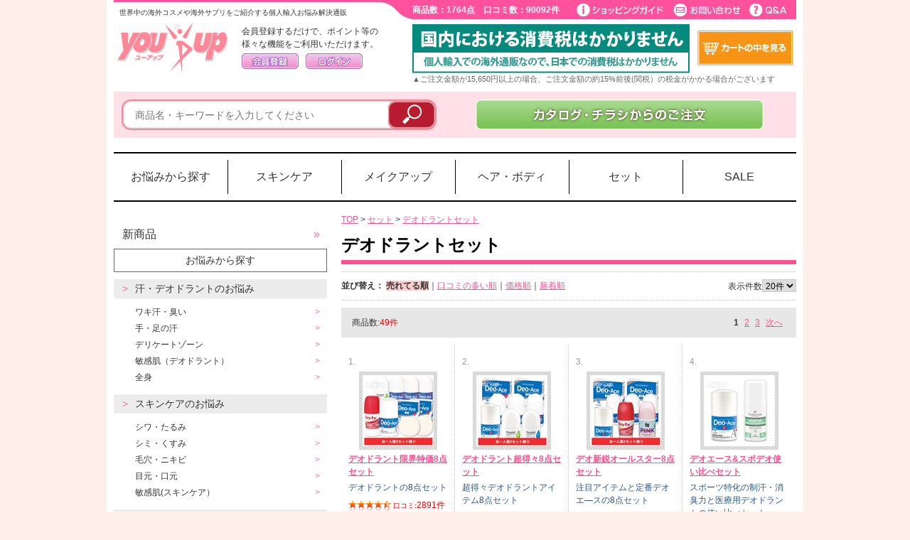

--- FILE ---
content_type: text/html; charset=UTF-8
request_url: https://www.you-up.com/products/set/set_deodorant
body_size: 17544
content:
<?xml version="1.0" encoding="UTF-8"?>
<!DOCTYPE html PUBLIC "-//W3C//DTD XHTML 1.0 Transitional//EN" "http://www.w3.org/TR/xhtml1/DTD/xhtml1-transitional.dtd">
<html xmlns="http://www.w3.org/1999/xhtml" lang="ja" xml:lang="ja">
<head>
<meta http-equiv="Content-Type" content="text/html; charset=UTF-8" />

<!-- Google Tag Manager -->
<script>(function(w,d,s,l,i){w[l]=w[l]||[];w[l].push({'gtm.start':
new Date().getTime(),event:'gtm.js'});var f=d.getElementsByTagName(s)[0],
j=d.createElement(s),dl=l!='dataLayer'?'&l='+l:'';j.async=true;j.src=
'https://www.googletagmanager.com/gtm.js?id='+i+dl;f.parentNode.insertBefore(j,f);
})(window,document,'script','dataLayer','GTM-P2FP4PL');</script>
<!-- End Google Tag Manager -->


<!--Scroll Depth-->

<!--//Scroll Depth-->

<title>デオドラントセット | 海外コスメ、海外サプリのカタログ通販ならYOU-UP</title>
<meta name="author" content="海外コスメ、海外サプリのカタログ通販ならYOU-UP" />
<meta name="description" content="YOUUP- 「デオドラントセット」から商品を探す一覧ページです " />
<meta name="keywords" content="デオドラントセット,海外コスメ,韓国コスメ,海外サプリ,コスメ,サプリ,ブランド,スキンケア,化粧品,美容,ダイエット,バストアップ,漢方,悩み,ヘア,ボディケア,モテ,SALE,セール" />

<meta http-equiv="Content-Script-Type" content="text/javascript" />
<meta http-equiv="Content-Style-Type" content="text/css" />
<link rel="stylesheet" href="/user_data/packages/default/css/min140403.css" type="text/css" media="all" />
<link rel="alternate" type="application/rss+xml" title="RSS" href="http://www.you-up.com/rss/" />
<script type="text/javascript" src="/js/min140807.js"></script>
<script type="text/javascript" src="/js/jquery-1.10.2.js"></script>
<script type="text/javascript" src="/user_data/packages/default/js/jquery.placeholder.js"></script>
<script type="text/javascript" src="/user_data/packages/default/js/heightLine.js"></script>
<script type="text/javascript" src="/user_data/packages/default/js/jquery.bxSlider.js"></script>
<script type="text/javascript">
$(function(){
  $('#slider1').bxSlider({
    displaySlideQty: 4,
    moveSlideQty: 3
  });
});
</script>
<!--[if lte IE 6]>
<script type="text/javascript" src="/user_data/packages/default/js/DD_belatedPNG_0.0.8a.js"></script>
<script>DD_belatedPNG.fix('img, .png_bg');</script>
<![endif]-->
<script type="text/javascript">
$(document).ready(function(){
$(".hover").fadeTo(0,1.0);
$(".hover").hover(function(){
        $(this).fadeTo(300,0.7);
    },
    function(){
        $(this).fadeTo(300,1.0);
    });
});
</script>
<SCRIPT LANGUAGE="JavaScript">

<!--
function JumpToURL(form)
{
        var IndexName = form.menu_1.selectedIndex;
        var url= form.menu_1.options[IndexName].value;
        if (url != "-") location.href = url;
}
// -->

</SCRIPT>
<script type="text/javascript">//<![CDATA[
    var productsClassCategories = {"128689":{"":{"":{"name":"\u9078\u629e\u3057\u3066\u304f\u3060\u3055\u3044","product_class_id":"273705","product_type":"1"},"#":{"classcategory_id2":null,"name":"","stock_find":true,"price02_max":"6500","price02_min":"6500","off_price_max":"32900","off_price_min":"32900","price01":"39,400","price02":"6,500","off_price":"32,900","point":"0","product_code":"118759","product_class_id":"273705","product_type":"1","catalog":[{"catalog_product_no":"6063362","price02":"6,500","off_price":"32,900","continuous_flg":"0","period_days":"0","deliv_free_flg":"0"}]}}},"127391":{"":{"":{"name":"\u9078\u629e\u3057\u3066\u304f\u3060\u3055\u3044","product_class_id":"266054","product_type":"1"},"#":{"classcategory_id2":null,"name":"","stock_find":true,"price02_max":"6500","price02_min":"6500","off_price_max":"32900","off_price_min":"32900","price01":"39,400","price02":"6,500","off_price":"32,900","point":"0","product_code":"118075","product_class_id":"266054","product_type":"1","catalog":[{"catalog_product_no":"6062557","price02":"6,500","off_price":"32,900","continuous_flg":"0","period_days":"0","deliv_free_flg":"0"}]}}},"128519":{"":{"":{"name":"\u9078\u629e\u3057\u3066\u304f\u3060\u3055\u3044","product_class_id":"272464","product_type":"1"},"#":{"classcategory_id2":null,"name":"","stock_find":true,"price02_max":"6500","price02_min":"6500","off_price_max":"31900","off_price_min":"31900","price01":"38,400","price02":"6,500","off_price":"31,900","point":"0","product_code":"118644","product_class_id":"272464","product_type":"1","catalog":[{"catalog_product_no":"6063270","price02":"6,500","off_price":"31,900","continuous_flg":"0","period_days":"0","deliv_free_flg":"0"},{"catalog_product_no":"MAG0607","price02":"6,500","off_price":"31,900","continuous_flg":"0","period_days":"0","deliv_free_flg":"0"}]}}},"127832":{"":{"":{"name":"\u9078\u629e\u3057\u3066\u304f\u3060\u3055\u3044","product_class_id":"266055","product_type":"1"},"#":{"classcategory_id2":null,"name":"","stock_find":true,"price02_max":"5000","price02_min":"5000","off_price_max":"7600","off_price_min":"7600","price01":"12,600","price02":"5,000","off_price":"7,600","point":"0","product_code":"118230","product_class_id":"266055","product_type":"1","catalog":[{"catalog_product_no":"6062737","price02":"5,000","off_price":"7,600","continuous_flg":"0","period_days":"0","deliv_free_flg":"0"}]}}},"127242":{"":{"":{"name":"\u9078\u629e\u3057\u3066\u304f\u3060\u3055\u3044","product_class_id":"266052","product_type":"1"},"#":{"classcategory_id2":null,"name":"","stock_find":true,"price02_max":"5000","price02_min":"5000","off_price_max":"7600","off_price_min":"7600","price01":"12,600","price02":"5,000","off_price":"7,600","point":"0","product_code":"117991","product_class_id":"266052","product_type":"1","catalog":[{"catalog_product_no":"6062478","price02":"5,000","off_price":"7,600","continuous_flg":"0","period_days":"0","deliv_free_flg":"0"}]}}},"128679":{"":{"":{"name":"\u9078\u629e\u3057\u3066\u304f\u3060\u3055\u3044","product_class_id":"273695","product_type":"1"},"#":{"classcategory_id2":null,"name":"","stock_find":true,"price02_max":"5500","price02_min":"5500","off_price_max":"4100","off_price_min":"4100","price01":"9,600","price02":"5,500","off_price":"4,100","point":"0","product_code":"118749","product_class_id":"273695","product_type":"1","catalog":[{"catalog_product_no":"6063350","price02":"5,500","off_price":"4,100","continuous_flg":"0","period_days":"0","deliv_free_flg":"0"},{"catalog_product_no":"TB63350","price02":"5,500","off_price":"4,100","continuous_flg":"1","period_days":"30","deliv_free_flg":"0"},{"catalog_product_no":"TH63350","price02":"5,500","off_price":"4,100","continuous_flg":"6","period_days":"60","deliv_free_flg":"0"},{"catalog_product_no":"TM63350","price02":"5,500","off_price":"4,100","continuous_flg":"9","period_days":"90","deliv_free_flg":"0"}]}}},"128677":{"":{"":{"name":"\u9078\u629e\u3057\u3066\u304f\u3060\u3055\u3044","product_class_id":"273693","product_type":"1"},"#":{"classcategory_id2":null,"name":"","stock_find":true,"price02_max":"5000","price02_min":"5000","off_price_max":"7600","off_price_min":"7600","price01":"12,600","price02":"5,000","off_price":"7,600","point":"0","product_code":"118747","product_class_id":"273693","product_type":"1","catalog":[{"catalog_product_no":"6063347","price02":"5,000","off_price":"7,600","continuous_flg":"0","period_days":"0","deliv_free_flg":"0"}]}}},"127120":{"":{"":{"name":"\u9078\u629e\u3057\u3066\u304f\u3060\u3055\u3044","product_class_id":"239020","product_type":"1"},"#":{"classcategory_id2":null,"name":"","stock_find":true,"price02_max":"3500","price02_min":"3500","off_price_max":"8460","off_price_min":"8460","price01":"11,960","price02":"3,500","off_price":"8,460","point":"0","product_code":"117946","product_class_id":"239020","product_type":"1","catalog":[{"catalog_product_no":"6062415","price02":"3,500","off_price":"8,460","continuous_flg":"0","period_days":"0","deliv_free_flg":"0"}]}}},"125586":{"":{"":{"name":"\u9078\u629e\u3057\u3066\u304f\u3060\u3055\u3044","product_class_id":"268818","product_type":"1"},"#":{"classcategory_id2":null,"name":"","stock_find":true,"price02_max":"6000","price02_min":"6000","off_price_max":"13400","off_price_min":"13400","price01":"19,400","price02":"6,000","off_price":"13,400","point":"0","product_code":"117230","product_class_id":"268818","product_type":"1","catalog":[{"catalog_product_no":"6061636","price02":"6,000","off_price":"13,400","continuous_flg":"0","period_days":"0","deliv_free_flg":"0"},{"catalog_product_no":"TB61636","price02":"6,000","off_price":"13,400","continuous_flg":"1","period_days":"30","deliv_free_flg":"0"},{"catalog_product_no":"TH61636","price02":"6,000","off_price":"13,400","continuous_flg":"6","period_days":"60","deliv_free_flg":"0"},{"catalog_product_no":"TM61636","price02":"6,000","off_price":"13,400","continuous_flg":"9","period_days":"90","deliv_free_flg":"0"}]}}},"128350":{"":{"":{"name":"\u9078\u629e\u3057\u3066\u304f\u3060\u3055\u3044","product_class_id":"266061","product_type":"1"},"#":{"classcategory_id2":null,"name":"","stock_find":true,"price02_max":"5000","price02_min":"5000","off_price_max":"7600","off_price_min":"7600","price01":"12,600","price02":"5,000","off_price":"7,600","point":"0","product_code":"118557","product_class_id":"266061","product_type":"1","catalog":[{"catalog_product_no":"6063115","price02":"5,000","off_price":"7,600","continuous_flg":"0","period_days":"0","deliv_free_flg":"0"}]}}},"128623":{"":{"":{"name":"\u9078\u629e\u3057\u3066\u304f\u3060\u3055\u3044","product_class_id":"270407","product_type":"1"},"#":{"classcategory_id2":null,"name":"","stock_find":true,"price02_max":"5000","price02_min":"5000","off_price_max":"4600","off_price_min":"4600","price01":"9,600","price02":"5,000","off_price":"4,600","point":"0","product_code":"118704","product_class_id":"270407","product_type":"1","catalog":[{"catalog_product_no":"6063295","price02":"5,000","off_price":"4,600","continuous_flg":"0","period_days":"0","deliv_free_flg":"0"}]}}},"128222":{"":{"":{"name":"\u9078\u629e\u3057\u3066\u304f\u3060\u3055\u3044","product_class_id":"266060","product_type":"1"},"#":{"classcategory_id2":null,"name":"","stock_find":true,"price02_max":"7500","price02_min":"7500","off_price_max":"28600","off_price_min":"28600","price01":"36,100","price02":"7,500","off_price":"28,600","point":"0","product_code":"118468","product_class_id":"266060","product_type":"1","catalog":[{"catalog_product_no":"6063017","price02":"7,500","off_price":"28,600","continuous_flg":"0","period_days":"0","deliv_free_flg":"0"}]}}},"128082":{"":{"":{"name":"\u9078\u629e\u3057\u3066\u304f\u3060\u3055\u3044","product_class_id":"263323","product_type":"1"},"#":{"classcategory_id2":null,"name":"","stock_find":true,"price02_max":"5000","price02_min":"5000","off_price_max":"3600","off_price_min":"3600","price01":"8,600","price02":"5,000","off_price":"3,600","point":"0","product_code":"118385","product_class_id":"263323","product_type":"1","catalog":[{"catalog_product_no":"6062918","price02":"5,000","off_price":"3,600","continuous_flg":"0","period_days":"0","deliv_free_flg":"0"}]}}},"124718":{"":{"":{"name":"\u9078\u629e\u3057\u3066\u304f\u3060\u3055\u3044","product_class_id":"263309","product_type":"1"},"#":{"classcategory_id2":null,"name":"","stock_find":true,"price02_max":"8800","price02_min":"8800","off_price_max":"0","off_price_min":"0","price01":"8,800","price02":"8,800","off_price":"0","point":"0","product_code":"116672","product_class_id":"263309","product_type":"1","catalog":[{"catalog_product_no":"6061077","price02":"8,800","off_price":"0","continuous_flg":"0","period_days":"0","deliv_free_flg":"0"},{"catalog_product_no":"TB61077","price02":"8,800","off_price":"0","continuous_flg":"1","period_days":"30","deliv_free_flg":"0"},{"catalog_product_no":"TH61077","price02":"8,800","off_price":"0","continuous_flg":"6","period_days":"60","deliv_free_flg":"0"},{"catalog_product_no":"TM61077","price02":"8,800","off_price":"0","continuous_flg":"9","period_days":"90","deliv_free_flg":"0"}]}}},"128633":{"":{"":{"name":"\u9078\u629e\u3057\u3066\u304f\u3060\u3055\u3044","product_class_id":"272467","product_type":"1"},"#":{"classcategory_id2":null,"name":"","stock_find":true,"price02_max":"5000","price02_min":"5000","off_price_max":"3600","off_price_min":"3600","price01":"8,600","price02":"5,000","off_price":"3,600","point":"0","product_code":"118714","product_class_id":"272467","product_type":"1","catalog":[{"catalog_product_no":"6063305","price02":"5,000","off_price":"3,600","continuous_flg":"0","period_days":"0","deliv_free_flg":"0"}]}}},"127871":{"":{"":{"name":"\u9078\u629e\u3057\u3066\u304f\u3060\u3055\u3044","product_class_id":"263312","product_type":"1"},"#":{"classcategory_id2":null,"name":"","stock_find":true,"price02_max":"8800","price02_min":"8800","off_price_max":"0","off_price_min":"0","price01":"8,800","price02":"8,800","off_price":"0","point":"0","product_code":"118249","product_class_id":"263312","product_type":"1","catalog":[{"catalog_product_no":"6062764","price02":"8,800","off_price":"0","continuous_flg":"0","period_days":"0","deliv_free_flg":"0"},{"catalog_product_no":"T402879","price02":"8,800","off_price":"0","continuous_flg":"6","period_days":"60","deliv_free_flg":"0"}]}}},"128641":{"":{"":{"name":"\u9078\u629e\u3057\u3066\u304f\u3060\u3055\u3044","product_class_id":"270424","product_type":"1"},"#":{"classcategory_id2":null,"name":"","stock_find":true,"price02_max":"5000","price02_min":"5000","off_price_max":"4600","off_price_min":"4600","price01":"9,600","price02":"5,000","off_price":"4,600","point":"0","product_code":"118722","product_class_id":"270424","product_type":"1","catalog":[{"catalog_product_no":"6063313","price02":"5,000","off_price":"4,600","continuous_flg":"0","period_days":"0","deliv_free_flg":"0"}]}}},"128622":{"":{"":{"name":"\u9078\u629e\u3057\u3066\u304f\u3060\u3055\u3044","product_class_id":"270406","product_type":"1"},"#":{"classcategory_id2":null,"name":"","stock_find":true,"price02_max":"5000","price02_min":"5000","off_price_max":"7600","off_price_min":"7600","price01":"12,600","price02":"5,000","off_price":"7,600","point":"0","product_code":"118703","product_class_id":"270406","product_type":"1","catalog":[{"catalog_product_no":"6063294","price02":"5,000","off_price":"7,600","continuous_flg":"0","period_days":"0","deliv_free_flg":"0"}]}}},"128078":{"":{"":{"name":"\u9078\u629e\u3057\u3066\u304f\u3060\u3055\u3044","product_class_id":"258953","product_type":"1"},"#":{"classcategory_id2":null,"name":"","stock_find":true,"price02_max":"4500","price02_min":"4500","off_price_max":"17420","off_price_min":"17420","price01":"21,920","price02":"4,500","off_price":"17,420","point":"0","product_code":"118377","product_class_id":"258953","product_type":"1","catalog":[{"catalog_product_no":"6062910","price02":"4,500","off_price":"17,420","continuous_flg":"0","period_days":"0","deliv_free_flg":"0"},{"catalog_product_no":"TB62910","price02":"4,500","off_price":"17,420","continuous_flg":"1","period_days":"30","deliv_free_flg":"0"},{"catalog_product_no":"TH62910","price02":"4,500","off_price":"17,420","continuous_flg":"6","period_days":"60","deliv_free_flg":"0"},{"catalog_product_no":"TM62910","price02":"4,500","off_price":"17,420","continuous_flg":"9","period_days":"90","deliv_free_flg":"0"}]}}},"127997":{"":{"":{"name":"\u9078\u629e\u3057\u3066\u304f\u3060\u3055\u3044","product_class_id":"266056","product_type":"1"},"#":{"classcategory_id2":null,"name":"","stock_find":true,"price02_max":"5000","price02_min":"5000","off_price_max":"6600","off_price_min":"6600","price01":"11,600","price02":"5,000","off_price":"6,600","point":"0","product_code":"118323","product_class_id":"266056","product_type":"1","catalog":[{"catalog_product_no":"6062852","price02":"5,000","off_price":"6,600","continuous_flg":"0","period_days":"0","deliv_free_flg":"0"}]}}}};function fnOnLoad(){fnSetClassCategories(document.product_form128689);fnSetClassCategories(document.product_form127391);fnSetClassCategories(document.product_form128519);fnSetClassCategories(document.product_form127832);fnSetClassCategories(document.product_form127242);fnSetClassCategories(document.product_form128679);fnSetClassCategories(document.product_form128677);fnSetClassCategories(document.product_form127120);fnSetClassCategories(document.product_form125586);fnSetClassCategories(document.product_form128350);fnSetClassCategories(document.product_form128623);fnSetClassCategories(document.product_form128222);fnSetClassCategories(document.product_form128082);fnSetClassCategories(document.product_form124718);fnSetClassCategories(document.product_form128633);fnSetClassCategories(document.product_form127871);fnSetClassCategories(document.product_form128641);fnSetClassCategories(document.product_form128622);fnSetClassCategories(document.product_form128078);fnSetClassCategories(document.product_form127997);}
    $(function(){
        fnOnLoad(); 
    });
//]]>
</script>
<script type="text/javascript" src="//static.criteo.net/js/ld/ld.js" async="true"></script>
<script type="text/javascript">
window.criteo_q = window.criteo_q || [];
if (navigator.platform == "iPad" || // -iOS12
	(
		navigator.platform == "MacIntel" &&   // iPadOS
		navigator.userAgent.indexOf("Safari") != -1 &&
		navigator.userAgent.indexOf("Chrome") == -1 &&
		navigator.standalone !== undefined
	) || 
	navigator.userAgent.indexOf('Android') > 0) {
	window.criteo_q.push({ event: "setSiteType", type: "t" });
}else{
	window.criteo_q.push({ event: "setSiteType", type: "d" });
}
window.criteo_q.push(
{ event: "setAccount", account: 41270 },
{ event: "setEmail", email: "" },
{ event: "viewList", item:[ "118759" , "118075" , "118644" ]}
);
</script>
    </head>

<!-- ▼BODY部 スタート -->
<body>

<!-- Google Tag Manager (noscript) -->
<noscript><iframe src="https://www.googletagmanager.com/ns.html?id=GTM-P2FP4PL"
height="0" width="0" style="display:none;visibility:hidden"></iframe></noscript>
<!-- End Google Tag Manager (noscript) -->
<script src='https://youupec.rec.edirium.co.jp/scripts/recommender.js'></script>



<noscript>
    <p>JavaScript を有効にしてご利用下さい.</p>
</noscript>
<script type="text/javascript">
    $(window).on('load', function(){
        var p_id = "";
        var o_url = "";
        var g_prm = "";
                    $("#kuchikomi_bloc").load("/frontparts/bloc/recent_review.php", {"product_id":p_id});
            });
    function setSliderFunc(){
        $('#slider2').bxSlider({
            displaySlideQty: 4,
            moveSlideQty: 3
        });
    }
</script>
<div class="frame_outer">
    <a name="top" id="top"></a>

                <div id="headertopcolumn">
                                        <!-- ▼表示切り替えボタン -->
                                                                                                                <!-- ▲表示切り替えボタン -->
                                </div>
                        <!--▼HEADER-->
<div id="header_wrap">
            <div id="header" class="clearfix">
            <p id="site_description">世界中の海外コスメや海外サプリをご紹介する個人輸入お悩み解決通販</p>
            
                        <div id="s_nav">
                <div id="counter">商品数：1764点　口コミ数：90092件</div>
                <div id="head_guide">
                    <a href="/user_data/guide_index.php"><img src="/user_data/packages/default/img/common/s_nav01.gif" alt="ショッピングガイド" class="hover" /></a><a href="https://www.you-up.com/contact/index.php"><img src="/user_data/packages/default/img/common/s_nav02.gif" alt="お問い合わせ" class="hover" /></a><a href="/shop_guide/faq_guide.php"><img src="/user_data/packages/default/img/common/s_nav03.gif" alt="Q&A" class="hover" /></a>
                </div>
            </div>
                        <div class="clear"></div>
            <div id="logo_area">
                <h1>
                                            <a href="/"><img src="/user_data/packages/default/img/common/logo.gif" alt="海外コスメ、海外サプリのカタログ通販ならYOU-UP(ユーアップ)" /><span>YOU-UP/商品一覧ページ</span></a>
                                    </h1>
            </div>
            <div id="header_utility">
                                
                                                                                                                                        <!-- ▼【ヘッダー】ログイン -->
                                                            <script type="text/javascript">//<![CDATA[
    $(function(){
        var $login_email = $('#header_login_area input[name=login_email]');

        if (!$login_email.val()) {
            $login_email
                .val('メールアドレス')
                .css('color', '#AAA');
        }

        $login_email
            .focus(function() {
                if ($(this).val() == 'メールアドレス') {
                    $(this).val('')
                           .css('color', '#000');
                }
            })
            .blur(function() {
                if (!$(this).val()) {
                    $(this).val('メールアドレス')
                           .css('color', '#AAA');
                }
            });

        $('#header_login_form').submit(function() {
            if (!$login_email.val()
                || $login_email.val() == 'メールアドレス') {
                if ($('#header_login_area input[name=login_pass]').val()) {
                    alert('メールアドレス/パスワードを入力して下さい。');
                }
                return false;
            }
            return true;
        });
        // 会員ログインしている場合、顧客名とポイントの文字数からpaddingの値を計算してレイアウトを調整する。
            });
//]]>
</script>
<div class="bloc_outer"><div id="header_login_area" class="clearfix"><form name="header_login_form" id="header_login_form" method="post" action="https://www.you-up.com/frontparts/login_check.php" onsubmit="return fnCheckLogin('header_login_form')"><input type="hidden" name="mode" value="login" /><input type="hidden" name="transactionid" value="9863e36795238e0e951b0ab694b93ec15c134374" /><input type="hidden" name="url" value="/products/list.php" /><p id="head_login_guest">会員登録するだけで、ポイント等の<br />様々な機能をご利用いただけます。</p><div id="head_login_btn"> <a href="/entry/kiyaku.php"><img src="/user_data/packages/default/img/common/btn_header_entry.jpg" alt="会員登録" class="hover" style="margin-right:10px;display:inline;" /></a><a href="/mypage/login.php"><img src="/user_data/packages/default/img/common/btn_header_login.jpg" alt="ログイン" class="hover" /></a></div></form></div></div>
                                                        <!-- ▲【ヘッダー】ログイン -->
                                                                                                            

                <div id="header_navi">
                        <ul>
                            <li style="margin-right:10px;display:inline;">
                                <img src="/user_data/packages/default/img/banner/bnr_free_tax.jpg" alt="YOUUPなら増税後も送料無料" style="padding-top:3px;" />
                                <!--<a href="https://www.you-up.com/kounyu/index.php"><img src="/user_data/packages/default/img/common/btn_header_catalog.jpg" alt="カタログからのご注文" class="hover" /></a>-->
                            </li>
                            <li>
                                <a href="/cart/"><img src="/user_data/packages/default/img/common/btn_header_cartmini.jpg" alt="カゴの中を見る" class="hover" style="padding-top:10px;" /></a>
                            </li>
                        </ul>
                        <div style="clear:both" align="left"><span class="mini"><font color="#666666">▲ご注文金額が15,650円以上の場合、ご注文金額の約15%前後(関税）の税金がかかる場合がございます</font></span></div>
                    <br /></div>
                                                </div>
            <div class="clear"></div>
                                                					<script>
	$('#header_category > li').hover(
		function(){
			$(this).addClass('open');
		},
		function(){
			$(this).removeClass('open');
		}
	)
</script>
<style>
	#header_category {
		display: flex;
		border: solid #000;
		border-width: 2px 0;
		margin-top: 20px;
	}
	#header_category a {
		text-decoration: none;
		color: #333;
	}
	#header_category a:hover {
		color: #f60;
	}
	#header_category > li {
		width: calc(100% / 6);
		box-sizing: border-box;
		padding: 9px 0;
		font-size: 16px;
		position: relative;
	}
	#header_category > li > div.category_arrow {
		display: none;
		top: 59px;
		position: absolute;
		width: 100%;
	}
	#header_category > li > div.category_arrow div {
		position: relative;
		left: calc(50% - 5px);
		width: 0;
		height: 0;
		border-style: solid;
		border-width: 0 7px 10px 7px;
		border-color: transparent transparent #999999 transparent;
	}
	#header_category > li:nth-child(n+7) {
		display: none;
	}
	#header_category li > a {display: block;}
	#header_category > li > a {
		border-left: solid 1px #000;
		padding: 12px 0;
		text-align: center;
	}
	#header_category > li:nth-child(1) > a {
		border: none;
	}
	#header_category > li > ul {
		display: none;
		flex-wrap: wrap;
		position: absolute;
		z-index: 999999;
		border: solid 2px #999;
		background-color: #FFF;
		width: 956px;
		top: 69px;
		padding: 12px 20px;
		box-sizing: border-box;
		text-align: left;
	}
	#header_category > li:nth-child(1) > ul {
		position: absolute;
		z-index: 999999;
		border: solid 2px #999;
		background-color: #FFF;
		width: 956px;
		left:2px;
		top: 69px;
		padding: 12px 20px;
		box-sizing: border-box;
		text-align: left;
		grid-template-columns: calc(100% /4) calc(100% /4) calc(100% /4) calc(100% /4);
	}
	#header_category > li:nth-child(2) > ul {left: calc(-960px / 6 * 1 + 2px);}
	#header_category > li:nth-child(3) > ul {left: calc(-960px / 6 * 2 + 2px);}
	#header_category > li:nth-child(4) > ul {left: calc(-960px / 6 * 3 + 2px);}
	#header_category > li:nth-child(5) > ul {
		/*right: calc(-960px / 6 * 1 + 2px);*/
		left: 0;
		width: 272px;
	}
	#header_category > li:nth-child(6) > ul {
		right: 2px;
		width: 272px;
	}
	#header_category > li:nth-child(5) > ul > li,
	#header_category > li:nth-child(6) > ul > li {
		flex-basis: 100%;
	}
	#header_category > li.open > div.category_arrow {display: block;}
	#header_category > li.open > ul {display: flex;}
	#header_category > li.open:nth-child(1) > ul {display: grid;}
	#header_category > li:nth-child(1) > ul > li:nth-child(1) {
		grid-column: 1 / 5;
		padding-bottom: 12px;
	}
	#header_category > li:nth-child(1) > ul > li:nth-child(1) a {
		border-bottom: dotted 1px #b4b4b6;
		padding: 5px 0 2px;
		position: relative;
		width: 151px;
	}
	#header_category > li:nth-child(1) > ul > li:nth-child(5) {
		grid-column: 4 / 5;
		grid-row: 2 / 4;
	}
	#header_category > li > ul > li {
		flex-basis: calc(100% / 4);
		font-size: 16px;
	}
	#header_category > li:nth-child(1) > ul > li:nth-child(1) {
		flex-basis: 100%;
	}
	#header_category > li:nth-child(1) > ul > li:nth-child(1) a::after,
	#header_category > li > ul > li >ul > li > a::after {
		position: absolute;
		content: "＞";
		color: #ff6b9b;
		right: 0;
	}
	#header_category > li > ul > li > ul {
		display: block;
		position: static;
		width: 100%;
		border: none;
		background-color: transparent;
		padding:0 32px 40px;
		box-sizing: border-box;
	}
	#header_category > li > ul > li > ul > li {
		font-size: 13px;
	}
	#header_category > li > ul > li > ul > li > a {
		border-bottom: dotted 1px #b4b4b6;
		padding: 5px 0 2px;
		position: relative;
	}
</style>
                                    </div>
    </div>
<!--▲HEADER-->


        
        <div id="container" class="clearfix">

                                            <div id="topcolumn">
                                                                <!-- ▼商品検索 -->
                                                                                    
<style>
	#search_bloc {
		background-color: #ffe0e8;
		/*background-color: #ececec;*/
		height: 65px;
		float: none;
	}
	#search_bloc input[type="text"].box140 {
		width: 435px;
		height: 35px;
		float: left;
		border-radius: 13px;
		border: #f2899a solid 2px;
		font-size: 14px;
		text-indent: 15px;
		margin: 0 -70px 0 0;
		box-shadow:0 0 3px 0 rgba(0,0,0,0.5) inset;
	}
	#textform {
		padding: 11px;
		float: left;
	}
	#catalogarea img {
		margin-top: -11px;
	}
</style>

<div id="search_area" class="clearfix">
	
	<div id="search_bloc" class="clearfix">
		<!--検索フォーム-->
		<div id="textform">
			<form name="search_form" id="search_form" method="get" action="/products/list.php">
			<input type="hidden" name="transactionid" value="" />

			<input type="hidden" name="mode" value="search" />
			
			<input type="text" name="name" class="box140" maxlength="50" value="" placeholder="商品名・キーワードを入力してください" />

			<input type="image" src="/user_data/packages/default/img/button/btn_bloc_search.png" alt="検索" name="search" class="hover" />
			</form>
		</div>
				<div id="catalogarea">
			<a href="/kounyu/index.php"><img src="/user_data/packages/default/img/button/bnr_kata_03.png" alt="カタログ・チラシからのご注文はこちらから" class="hover" style="margin-top: 4px; margin-left: 42px;"></a>
		</div>
	</div>
</div>
                                                                            <!-- ▲商品検索 -->
                                            <!-- ▼ヘッダーカテゴリ -->
                                                                                    					<ul id="header_category">
													<li>
								<a href="/products/trouble">お悩みから探す</a>
																<div class="category_arrow"><div></div></div>
								<ul>
																																																							<li>
										<a href="/products/trouble/new">新商品</a>
																			</li>
																		<li>
										<a href="/products/trouble/deodorant">汗・デオドラントのお悩み</a>
																				<ul>
																						<li>
												<a href="/products/trouble/deodorant/armpit">ワキ汗・臭い</a>
											</li>
																						<li>
												<a href="/products/trouble/deodorant/hand-foot">手・足の汗</a>
											</li>
																						<li>
												<a href="/products/trouble/deodorant/delicate-zone">デリケートゾーン</a>
											</li>
																						<li>
												<a href="/products/trouble/deodorant/sensitive-skin-deodorant">敏感肌（デオドラント）</a>
											</li>
																						<li>
												<a href="/products/trouble/deodorant/whole-body">全身</a>
											</li>
																					</ul>
																			</li>
																		<li>
										<a href="/products/trouble/trouble_skin-care">スキンケアのお悩み</a>
																				<ul>
																						<li>
												<a href="/products/trouble/trouble_skin-care/wrinkled">シワ・たるみ</a>
											</li>
																						<li>
												<a href="/products/trouble/trouble_skin-care/spots">シミ・くすみ</a>
											</li>
																						<li>
												<a href="/products/trouble/trouble_skin-care/pores">毛穴・ニキビ</a>
											</li>
																						<li>
												<a href="/products/trouble/trouble_skin-care/eyes-mouth">目元・口元</a>
											</li>
																						<li>
												<a href="/products/trouble/trouble_skin-care/sensitive-skin-care">敏感肌(スキンケア）</a>
											</li>
																					</ul>
																			</li>
																		<li>
										<a href="/products/trouble/trouble_makeup">メイクアップのお悩み</a>
																				<ul>
																						<li>
												<a href="/products/trouble/trouble_makeup/shiny-skin">ツヤ・カバー力</a>
											</li>
																						<li>
												<a href="/products/trouble/trouble_makeup/smooth">さらさら・崩れにくい</a>
											</li>
																						<li>
												<a href="/products/trouble/trouble_makeup/clear">透明感・薄付き</a>
											</li>
																						<li>
												<a href="/products/trouble/trouble_makeup/sunburn">日焼け・その他</a>
											</li>
																					</ul>
																			</li>
																		<li>
										<a href="/products/trouble/body-care">ボディケアのお悩み</a>
																				<ul>
																						<li>
												<a href="/products/trouble/body-care/hair-removal">抑毛・脱毛</a>
											</li>
																						<li>
												<a href="/products/trouble/body-care/fat-burning">脂肪燃焼</a>
											</li>
																						<li>
												<a href="/products/trouble/body-care/help-constipation">便秘・デトックス</a>
											</li>
																						<li>
												<a href="/products/trouble/body-care/celulite">セルライト対策</a>
											</li>
																						<li>
												<a href="/products/trouble/body-care/control-appetite">食欲抑制</a>
											</li>
																						<li>
												<a href="/products/trouble/body-care/dental">歯・口内環境・口臭対策</a>
											</li>
																						<li>
												<a href="/products/trouble/body-care/dry-body">乾燥（ボディ）</a>
											</li>
																						<li>
												<a href="/products/trouble/body-care/dead-skin">角質・イボ</a>
											</li>
																					</ul>
																			</li>
																		<li>
										<a href="/products/trouble/hair-care">ヘアケアのお悩み</a>
																				<ul>
																						<li>
												<a href="/products/trouble/hair-care/volume-up">ボリュームアップ</a>
											</li>
																						<li>
												<a href="/products/trouble/hair-care/shiny-hair">ツヤ・まとまり</a>
											</li>
																						<li>
												<a href="/products/trouble/hair-care/anti-aging-care">頭皮のエイジング</a>
											</li>
																					</ul>
																			</li>
																		<li>
										<a href="/products/trouble/trouble_others">その他のお悩み</a>
																				<ul>
																						<li>
												<a href="/products/trouble/trouble_others/women">女性のお悩み</a>
											</li>
																						<li>
												<a href="/products/trouble/trouble_others/men">男性のお悩み</a>
											</li>
																						<li>
												<a href="/products/trouble/trouble_others/trouble_others_others">その他</a>
											</li>
																					</ul>
																			</li>
																																			</ul>
															</li>
													<li>
								<a href="/products/skin-care">スキンケア</a>
																<div class="category_arrow"><div></div></div>
								<ul>
																																				<li>
										<a href="/products/skin-care/cream">クリーム</a>
																				<ul>
																						<li>
												<a href="/products/skin-care/cream/all-in-one">オールインワンクリーム</a>
											</li>
																						<li>
												<a href="/products/skin-care/cream/cream_cream">クリーム</a>
											</li>
																						<li>
												<a href="/products/skin-care/cream/gel-scrub">ジェル・スクラブ</a>
											</li>
																						<li>
												<a href="/products/skin-care/cream/eyes">アイクリーム</a>
											</li>
																					</ul>
																			</li>
																		<li>
										<a href="/products/skin-care/serum-toner">美容液・化粧水・その他</a>
																				<ul>
																						<li>
												<a href="/products/skin-care/serum-toner/skin-care_serum">美容液</a>
											</li>
																						<li>
												<a href="/products/skin-care/serum-toner/toner">化粧水</a>
											</li>
																						<li>
												<a href="/products/skin-care/serum-toner/serum-toner_others">その他</a>
											</li>
																					</ul>
																			</li>
																		<li>
										<a href="/products/skin-care/face-wash">洗顔</a>
																				<ul>
																						<li>
												<a href="/products/skin-care/face-wash/soap">石鹸</a>
											</li>
																						<li>
												<a href="/products/skin-care/face-wash/foam">洗顔フォーム</a>
											</li>
																						<li>
												<a href="/products/skin-care/face-wash/cleansing">クレンジング</a>
											</li>
																					</ul>
																			</li>
																		<li>
										<a href="/products/skin-care/pack">パック・パッチ</a>
																				<ul>
																						<li>
												<a href="/products/skin-care/pack/pack_pack">パック</a>
											</li>
																						<li>
												<a href="/products/skin-care/pack/point-pack">部分用パック・パッチ</a>
											</li>
																					</ul>
																			</li>
																																			</ul>
															</li>
													<li>
								<a href="/products/makeup">メイクアップ</a>
																<div class="category_arrow"><div></div></div>
								<ul>
																																				<li>
										<a href="/products/makeup/foundation">ファンデーション</a>
																				<ul>
																						<li>
												<a href="/products/makeup/foundation/cushion">クッションファンデ</a>
											</li>
																						<li>
												<a href="/products/makeup/foundation/powder">パウダーファンデ</a>
											</li>
																						<li>
												<a href="/products/makeup/foundation/liquid">リキッドファンデ</a>
											</li>
																						<li>
												<a href="/products/makeup/foundation/paste">練りファンデ</a>
											</li>
																					</ul>
																			</li>
																		<li>
										<a href="/products/makeup/makeup-base">化粧下地</a>
																				<ul>
																						<li>
												<a href="/products/makeup/makeup-base/base-cream">クリーム下地</a>
											</li>
																						<li>
												<a href="/products/makeup/makeup-base/makeup-base_concealer">コンシーラー</a>
											</li>
																					</ul>
																			</li>
																		<li>
										<a href="/products/makeup/point-make">ポイントメイク</a>
																				<ul>
																						<li>
												<a href="/products/makeup/point-make/eyeliner">アイライナー・ブロウ</a>
											</li>
																						<li>
												<a href="/products/makeup/point-make/mascara-eyeshadow">マスカラ・アイシャドウ</a>
											</li>
																						<li>
												<a href="/products/makeup/point-make/eyelash-eyebrow-serum">まつ毛・まゆ毛美容液</a>
											</li>
																						<li>
												<a href="/products/makeup/point-make/lipstick">口紅・リップ</a>
											</li>
																					</ul>
																			</li>
																																			</ul>
															</li>
													<li>
								<a href="/products/hair-body">ヘア・ボディ</a>
																<div class="category_arrow"><div></div></div>
								<ul>
																																				<li>
										<a href="/products/hair-body/hair-body_deodorant">デオドラント</a>
																				<ul>
																						<li>
												<a href="/products/hair-body/hair-body_deodorant/roll-on">ロールオンタイプ</a>
											</li>
																						<li>
												<a href="/products/hair-body/hair-body_deodorant/deodorant_cream">クリームタイプ</a>
											</li>
																						<li>
												<a href="/products/hair-body/hair-body_deodorant/stick">スティックタイプ</a>
											</li>
																						<li>
												<a href="/products/hair-body/hair-body_deodorant/soap-others">その他</a>
											</li>
																					</ul>
																			</li>
																		<li>
										<a href="/products/hair-body/body">ボディ</a>
																				<ul>
																						<li>
												<a href="/products/hair-body/body/body_soap">石鹸・ボディソープ</a>
											</li>
																						<li>
												<a href="/products/hair-body/body/body_gel-scrub">ボディジェル・スクラブ</a>
											</li>
																						<li>
												<a href="/products/hair-body/body/body_cream">ボディクリーム</a>
											</li>
																						<li>
												<a href="/products/hair-body/body/body-lotion">ボディローション</a>
											</li>
																						<li>
												<a href="/products/hair-body/body/hand-cream-nail">ハンドクリーム・ネイル</a>
											</li>
																					</ul>
																			</li>
																		<li>
										<a href="/products/hair-body/shampoo-conditioner">シャンプー・コンディショナー</a>
																				<ul>
																						<li>
												<a href="/products/hair-body/shampoo-conditioner/shampoo">シャンプー</a>
											</li>
																						<li>
												<a href="/products/hair-body/shampoo-conditioner/conditioner">コンディショナー</a>
											</li>
																						<li>
												<a href="/products/hair-body/shampoo-conditioner/hair-essence">ヘアエッセンス</a>
											</li>
																					</ul>
																			</li>
																		<li>
										<a href="/products/hair-body/supplement">サプリ</a>
																				<ul>
																						<li>
												<a href="/products/hair-body/supplement/supplement_diet">ダイエットサプリ</a>
											</li>
																						<li>
												<a href="/products/hair-body/supplement/beauty">美容サプリ</a>
											</li>
																						<li>
												<a href="/products/hair-body/supplement/health">健康サプリ</a>
											</li>
																					</ul>
																			</li>
																		<li>
										<a href="/products/hair-body/drink">お茶・ドリンク</a>
																				<ul>
																						<li>
												<a href="/products/hair-body/drink/drink_health">健康茶</a>
											</li>
																					</ul>
																			</li>
																		<li>
										<a href="/products/hair-body/dental-care">デンタルケア</a>
																				<ul>
																						<li>
												<a href="/products/hair-body/dental-care/tooth-paste">歯磨き粉</a>
											</li>
																						<li>
												<a href="/products/hair-body/dental-care/mouth-wash">マウスウォッシュ</a>
											</li>
																						<li>
												<a href="/products/hair-body/dental-care/seat-others">シート・その他</a>
											</li>
																					</ul>
																			</li>
																																			</ul>
															</li>
													<li>
								<a href="/products/set">セット</a>
																<div class="category_arrow"><div></div></div>
								<ul>
																		<li>お得なセット
										<ul>
																						<li><a href="/products/set/set_deodorant">デオドラントセット</a></li>
																						<li><a href="/products/set/set_skin-care">スキンケアセット</a></li>
																						<li><a href="/products/set/cosmetics">コスメセット</a></li>
																						<li><a href="/products/set/set_pack">パックセット</a></li>
																						<li><a href="/products/set/diet">ダイエットセット</a></li>
																						<li><a href="/products/set/set_drink">お茶・ドリンクセット</a></li>
																						<li><a href="/products/set/set_dental-care">デンタルケアセット</a></li>
																						<li><a href="/products/set/set_body-care">ボディケアセット</a></li>
																						<li><a href="/products/set/set_hair-care">ヘアケアセット</a></li>
																						<li><a href="/products/set/set_others">その他セット</a></li>
																					</ul>
																											</li>
																	</ul>
															</li>
													<li>
								<a href="/products/sale">SALE</a>
																<div class="category_arrow"><div></div></div>
								<ul>
																		<li>お買い得商品
										<ul>
																						<li><a href="/products/sale/limited">限定お買い得商品</a></li>
																						<li><a href="/products/sale/defective">ワケあり商品</a></li>
																						<li><a href="/products/sale/trial">お試し商品</a></li>
																					</ul>
																											</li>
																	</ul>
															</li>
													<li>
								<a href="/products/bust-up">バストアップ</a>
															</li>
													<li>
								<a href="/products/country">国から探す</a>
																<div class="category_arrow"><div></div></div>
								<ul>
																																				<li>
										<a href="/products/country/america">アメリカ</a>
																			</li>
																		<li>
										<a href="/products/country/korea">韓国</a>
																			</li>
																		<li>
										<a href="/products/country/hongkong">香港</a>
																			</li>
																		<li>
										<a href="/products/country/poland">ポーランド</a>
																			</li>
																		<li>
										<a href="/products/country/turkey">トルコ</a>
																			</li>
																		<li>
										<a href="/products/country/france">フランス</a>
																			</li>
																		<li>
										<a href="/products/country/denmark">デンマーク</a>
																			</li>
																		<li>
										<a href="/products/country/italy">イタリア</a>
																			</li>
																		<li>
										<a href="/products/country/croatia">クロアチア</a>
																			</li>
																		<li>
										<a href="/products/country/other-countries">その他</a>
																			</li>
																																			</ul>
															</li>
											</ul>
<script>
	$('#header_category > li').hover(
		function(){
			$(this).addClass('open');
		},
		function(){
			$(this).removeClass('open');
		}
	)
</script>
<style>
	#header_category {
		display: flex;
		border: solid #000;
		border-width: 2px 0;
		margin-top: 20px;
	}
	#header_category a {
		text-decoration: none;
		color: #333;
	}
	#header_category a:hover {
		color: #f60;
	}
	#header_category > li {
		width: calc(100% / 6);
		box-sizing: border-box;
		padding: 9px 0;
		font-size: 16px;
		position: relative;
	}
	#header_category > li > div.category_arrow {
		display: none;
		top: 59px;
		position: absolute;
		width: 100%;
	}
	#header_category > li > div.category_arrow div {
		position: relative;
		left: calc(50% - 5px);
		width: 0;
		height: 0;
		border-style: solid;
		border-width: 0 7px 10px 7px;
		border-color: transparent transparent #999999 transparent;
	}
	#header_category > li:nth-child(n+7) {
		display: none;
	}
	#header_category li > a {display: block;}
	#header_category > li > a {
		border-left: solid 1px #000;
		padding: 12px 0;
		text-align: center;
	}
	#header_category > li:nth-child(1) > a {
		border: none;
	}
	#header_category > li > ul {
		display: none;
		flex-wrap: wrap;
		position: absolute;
		z-index: 999999;
		border: solid 2px #999;
		background-color: #FFF;
		width: 956px;
		top: 69px;
		padding: 12px 20px;
		box-sizing: border-box;
		text-align: left;
	}
	#header_category > li:nth-child(1) > ul {
		position: absolute;
		z-index: 999999;
		border: solid 2px #999;
		background-color: #FFF;
		width: 956px;
		left:2px;
		top: 69px;
		padding: 12px 20px;
		box-sizing: border-box;
		text-align: left;
		grid-template-columns: calc(100% /4) calc(100% /4) calc(100% /4) calc(100% /4);
	}
	#header_category > li:nth-child(2) > ul {left: calc(-960px / 6 * 1 + 2px);}
	#header_category > li:nth-child(3) > ul {left: calc(-960px / 6 * 2 + 2px);}
	#header_category > li:nth-child(4) > ul {left: calc(-960px / 6 * 3 + 2px);}
	#header_category > li:nth-child(5) > ul {
		/*right: calc(-960px / 6 * 1 + 2px);*/
		left: 0;
		width: 272px;
	}
	#header_category > li:nth-child(6) > ul {
		right: 2px;
		width: 272px;
	}
	#header_category > li:nth-child(5) > ul > li,
	#header_category > li:nth-child(6) > ul > li {
		flex-basis: 100%;
	}
	#header_category > li.open > div.category_arrow {display: block;}
	#header_category > li.open > ul {display: flex;}
	#header_category > li.open:nth-child(1) > ul {display: grid;}
	#header_category > li:nth-child(1) > ul > li:nth-child(1) {
		grid-column: 1 / 5;
		padding-bottom: 12px;
	}
	#header_category > li:nth-child(1) > ul > li:nth-child(1) a {
		border-bottom: dotted 1px #b4b4b6;
		padding: 5px 0 2px;
		position: relative;
		width: 151px;
	}
	#header_category > li:nth-child(1) > ul > li:nth-child(5) {
		grid-column: 4 / 5;
		grid-row: 2 / 4;
	}
	#header_category > li > ul > li {
		flex-basis: calc(100% / 4);
		font-size: 16px;
	}
	#header_category > li:nth-child(1) > ul > li:nth-child(1) {
		flex-basis: 100%;
	}
	#header_category > li:nth-child(1) > ul > li:nth-child(1) a::after,
	#header_category > li > ul > li >ul > li > a::after {
		position: absolute;
		content: "＞";
		color: #ff6b9b;
		right: 0;
	}
	#header_category > li > ul > li > ul {
		display: block;
		position: static;
		width: 100%;
		border: none;
		background-color: transparent;
		padding:0 32px 40px;
		box-sizing: border-box;
	}
	#header_category > li > ul > li > ul > li {
		font-size: 13px;
	}
	#header_category > li > ul > li > ul > li > a {
		border-bottom: dotted 1px #b4b4b6;
		padding: 5px 0 2px;
		position: relative;
	}
</style>                                                                            <!-- ▲ヘッダーカテゴリ -->
                                                        </div>
                            
                                            <div id="leftcolumn" class="side_column">
                                                                <!-- ▼カテゴリ -->
                                                                                    
<div class="bloc_outer">
	<style>
		#left_category > li > a {
			display: block;
			text-align: center;
			font-size: 14px;
			border: solid 1px #666;
			background-color: #FFF;
			text-decoration: none;
			color: #333;
			padding: 5px 0;
		}
		
				#left_category > li:nth-child(1) > a {
			background-color: transparent;
			padding: 8px 0 8px 12px;
			color: #333;
			font-size: 16px;
			position: relative;
			border: none;
			text-align: left;
		}
		#left_category > li:nth-child(1) > a:hover {
			color: #f60;
		}
		#left_category > li:nth-child(1) > a::after {
			content: "»";
			position: absolute;
			color: #ff6b9b;
			right: 10px;
		}
		
		#left_category > li > ul#onayami > li {
			padding: 0;
		}
		#left_category > li > ul#onayami > li > a {
			display: block;
			background-color: #ececec;
			padding: 3px 0 3px 12px;
			font-size: 14px;
		}
		#left_category > li > ul#onayami > li > a::before {
			content: ">";
			color: #ff6b9b;
			margin-right: 10px;
		}
		#left_category > li > ul#onayami > li > a::after {
			display: none;
		}
		#left_category > li > ul,
		#left_category > li > ul > li > ul {
			padding: 10px 0;
		}
		#left_category > li > ul > li a {
			display: block;
			color: #333;
			text-decoration: none;
			position: relative;
		}
		#left_category > li > ul > li a:hover {
			color: #f60;
		}
		#left_category > li > ul > li a::after {
			content: ">";
			position: absolute;
			color: #ff6b9b;
			right: 10px;
		}
		#left_category > li > ul#onayami > li > ul > li,
		#left_category > li > ul > li {
			display: block;
			padding-left: 30px;
			padding-bottom: 5px;
		}
		.rotate_arrow {
			transform: rotate(-90deg);
		}
	</style>
  <script>
    $(function(){
      $('#category_country').hover(
        function(){
          $('#country_list').show();
		  $('#category_country > a > span').removeClass('rotate_arrow');
        }, 
        function(){
          $('#country_list').hide();
		  $('#category_country > a > span').addClass('rotate_arrow');
        }, 
      );
    })
  </script>
	<ul id="left_category">
									<li><a href="/products/trouble/new">新商品</a></li>
																																																									<li><a href="/products/trouble">お悩みから探す</a>			<ul id="onayami">
																						<li>
					<a href="/products/trouble/deodorant">汗・デオドラントのお悩み</a>
										<ul>
												<li>
							<a href="/products/trouble/deodorant/armpit">ワキ汗・臭い</a>
						</li>
												<li>
							<a href="/products/trouble/deodorant/hand-foot">手・足の汗</a>
						</li>
												<li>
							<a href="/products/trouble/deodorant/delicate-zone">デリケートゾーン</a>
						</li>
												<li>
							<a href="/products/trouble/deodorant/sensitive-skin-deodorant">敏感肌（デオドラント）</a>
						</li>
												<li>
							<a href="/products/trouble/deodorant/whole-body">全身</a>
						</li>
											</ul>
									</li>
															<li>
					<a href="/products/trouble/trouble_skin-care">スキンケアのお悩み</a>
										<ul>
												<li>
							<a href="/products/trouble/trouble_skin-care/wrinkled">シワ・たるみ</a>
						</li>
												<li>
							<a href="/products/trouble/trouble_skin-care/spots">シミ・くすみ</a>
						</li>
												<li>
							<a href="/products/trouble/trouble_skin-care/pores">毛穴・ニキビ</a>
						</li>
												<li>
							<a href="/products/trouble/trouble_skin-care/eyes-mouth">目元・口元</a>
						</li>
												<li>
							<a href="/products/trouble/trouble_skin-care/sensitive-skin-care">敏感肌(スキンケア）</a>
						</li>
											</ul>
									</li>
															<li>
					<a href="/products/trouble/trouble_makeup">メイクアップのお悩み</a>
										<ul>
												<li>
							<a href="/products/trouble/trouble_makeup/shiny-skin">ツヤ・カバー力</a>
						</li>
												<li>
							<a href="/products/trouble/trouble_makeup/smooth">さらさら・崩れにくい</a>
						</li>
												<li>
							<a href="/products/trouble/trouble_makeup/clear">透明感・薄付き</a>
						</li>
												<li>
							<a href="/products/trouble/trouble_makeup/sunburn">日焼け・その他</a>
						</li>
											</ul>
									</li>
															<li>
					<a href="/products/trouble/body-care">ボディケアのお悩み</a>
										<ul>
												<li>
							<a href="/products/trouble/body-care/hair-removal">抑毛・脱毛</a>
						</li>
												<li>
							<a href="/products/trouble/body-care/fat-burning">脂肪燃焼</a>
						</li>
												<li>
							<a href="/products/trouble/body-care/help-constipation">便秘・デトックス</a>
						</li>
												<li>
							<a href="/products/trouble/body-care/celulite">セルライト対策</a>
						</li>
												<li>
							<a href="/products/trouble/body-care/control-appetite">食欲抑制</a>
						</li>
												<li>
							<a href="/products/trouble/body-care/dental">歯・口内環境・口臭対策</a>
						</li>
												<li>
							<a href="/products/trouble/body-care/dry-body">乾燥（ボディ）</a>
						</li>
												<li>
							<a href="/products/trouble/body-care/dead-skin">角質・イボ</a>
						</li>
											</ul>
									</li>
															<li>
					<a href="/products/trouble/hair-care">ヘアケアのお悩み</a>
										<ul>
												<li>
							<a href="/products/trouble/hair-care/volume-up">ボリュームアップ</a>
						</li>
												<li>
							<a href="/products/trouble/hair-care/shiny-hair">ツヤ・まとまり</a>
						</li>
												<li>
							<a href="/products/trouble/hair-care/anti-aging-care">頭皮のエイジング</a>
						</li>
											</ul>
									</li>
															<li>
					<a href="/products/trouble/trouble_others">その他のお悩み</a>
										<ul>
												<li>
							<a href="/products/trouble/trouble_others/women">女性のお悩み</a>
						</li>
												<li>
							<a href="/products/trouble/trouble_others/men">男性のお悩み</a>
						</li>
												<li>
							<a href="/products/trouble/trouble_others/trouble_others_others">その他</a>
						</li>
											</ul>
									</li>
										</ul>
		</li>
																																	<li id="category_country">
			<a href="/products/country"><span style="display:inline-block" class="rotate_arrow">▼</span> 国から探す</span>
						<ul id="country_list" style="display:none">
								<li>
					<a href="/products/country/america">アメリカ</a>
				</li>
								<li>
					<a href="/products/country/korea">韓国</a>
				</li>
								<li>
					<a href="/products/country/hongkong">香港</a>
				</li>
								<li>
					<a href="/products/country/poland">ポーランド</a>
				</li>
								<li>
					<a href="/products/country/turkey">トルコ</a>
				</li>
								<li>
					<a href="/products/country/france">フランス</a>
				</li>
								<li>
					<a href="/products/country/denmark">デンマーク</a>
				</li>
								<li>
					<a href="/products/country/italy">イタリア</a>
				</li>
								<li>
					<a href="/products/country/croatia">クロアチア</a>
				</li>
								<li>
					<a href="/products/country/other-countries">その他</a>
				</li>
							</ul>
					</li>
				</ul>
</div>


                                                                            <!-- ▲カテゴリ -->
                                            <!-- ▼たった今売れた商品 -->
                                                                                    
<div class="bloc_outer"><h2><img src="/user_data/packages/default/img/title/tit_bloc_now.gif" alt="たった今売れた商品" /></h2><div class="kuchikomi_area"><div class="loop_area"><div class="loop_photo"><table cellpadding="0" cellspacing="0" border="0"><tr><td><a href="/products/country/denmark/detrans-alpha-men"><img src="/upload/save_image/05191714_682ae8541f2e9.jpg" alt="デトランスα(メンズ)" class="hover" width="50" /></a></td></tr></table></div><div class="loop_right"><p class="fleft">デトランスα(メンズ) </p> <span>9分前</span><div class="clear"></div><div class="fright"><a href="/products/country/denmark/detrans-alpha-men">&raquo;商品の詳細</a></div><div class="clear"></div></div><div class="clear"></div></div><div class="loop_area"><div class="loop_photo"><table cellpadding="0" cellspacing="0" border="0"><tr><td><a href="/products/country/denmark/detorance-alpha"><img src="/upload/save_image/05191716_682ae8f749c2e.jpg" alt="デトランスα(ワキ用)" class="hover" width="50" /></a></td></tr></table></div><div class="loop_right"><p class="fleft">デトランスα(ワキ用) </p> <span>9分前</span><div class="clear"></div><div class="fright"><a href="/products/country/denmark/detorance-alpha">&raquo;商品の詳細</a></div><div class="clear"></div></div><div class="clear"></div></div><div class="loop_area"><div class="loop_photo"><table cellpadding="0" cellspacing="0" border="0"><tr><td><a href="/products/set/set_others/pahu_5pcs"><img src="/upload/save_image/0000028603000_list.jpg" alt="パフ(パウダーファンデーション用)5個" class="hover" width="50" /></a></td></tr></table></div><div class="loop_right"><p class="fleft">パフ(パウダーファ... </p> <span>13分前</span><div class="clear"></div><div class="fright"><a href="/products/set/set_others/pahu_5pcs">&raquo;商品の詳細</a></div><div class="clear"></div></div><div class="clear"></div></div><div class="loop_area"><div class="loop_photo"><table cellpadding="0" cellspacing="0" border="0"><tr><td><a href="/products/country/korea/revised_glossy_beauty_5pcs"><img src="/upload/save_image/0000028752000_list.jpg" alt="新版・若見えツヤ美人メイク5点セット" class="hover" width="50" /></a></td></tr></table></div><div class="loop_right"><p class="fleft">新版・若見えツヤ... </p> <span>13分前</span><div class="clear"></div><div class="fright"><a href="/products/country/korea/revised_glossy_beauty_5pcs">&raquo;商品の詳細</a></div><div class="clear"></div></div><div class="clear"></div></div><div class="loop_area"><div class="loop_photo"><table cellpadding="0" cellspacing="0" border="0"><tr><td><a href="/products/trouble/deodorant/armpit/deodrant_marginal_special_price_8pcs"><img src="/upload/save_image/0000028689000_list.jpg" alt="デオドラント限界特価8点セット" class="hover" width="50" /></a></td></tr></table></div><div class="loop_right"><p class="fleft">デオドラント限界... </p> <span>13分前</span><div class="clear"></div><div class="fright"><a href="/products/trouble/deodorant/armpit/deodrant_marginal_special_price_8pcs">&raquo;商品の詳細</a></div><div class="clear"></div></div><div class="clear"></div></div><div class="loop_area"><div class="loop_photo"><table cellpadding="0" cellspacing="0" border="0"><tr><td><a href="/products/country/poland/deo-ace-ex-plus-set-of-2"><img src="/upload/save_image/04241511_6809d62c93146.jpg" alt="デオエースEX(プラス)(2個セット)" class="hover" width="50" /></a></td></tr></table></div><div class="loop_right"><p class="fleft">デオエースEX(プラ... </p> <span>19分前</span><div class="clear"></div><div class="fright"><a href="/products/country/poland/deo-ace-ex-plus-set-of-2">&raquo;商品の詳細</a></div><div class="clear"></div></div><div class="clear"></div></div><div class="loop_area"><div class="loop_photo"><table cellpadding="0" cellspacing="0" border="0"><tr><td><a href="/products/country/denmark/detorance-alpha"><img src="/upload/save_image/05191716_682ae8f749c2e.jpg" alt="デトランスα(ワキ用)" class="hover" width="50" /></a></td></tr></table></div><div class="loop_right"><p class="fleft">デトランスα(ワキ用) </p> <span>33分前</span><div class="clear"></div><div class="fright"><a href="/products/country/denmark/detorance-alpha">&raquo;商品の詳細</a></div><div class="clear"></div></div><div class="clear"></div></div><div class="loop_area"><div class="loop_photo"><table cellpadding="0" cellspacing="0" border="0"><tr><td><a href="/products/country/korea/snail_eggskin_gel_2pcs"><img src="/upload/save_image/0000028503000_list.jpg" alt="かたつむり卵肌ポロポロジェル(2個セット)" class="hover" width="50" /></a></td></tr></table></div><div class="loop_right"><p class="fleft">かたつむり卵肌ポ... </p> <span>1時間前</span><div class="clear"></div><div class="fright"><a href="/products/country/korea/snail_eggskin_gel_2pcs">&raquo;商品の詳細</a></div><div class="clear"></div></div><div class="clear"></div></div><div class="loop_area"><div class="loop_photo"><table cellpadding="0" cellspacing="0" border="0"><tr><td><a href="/products/country/poland/special_big_deo_8pcs"><img src="/upload/save_image/04241500_6809d388a5b9a.jpg" alt="スペシャルBIGデオ8点セット" class="hover" width="50" /></a></td></tr></table></div><div class="loop_right"><p class="fleft">スペシャルBIGデオ... </p> <span>1時間前</span><div class="clear"></div><div class="fright"><a href="/products/country/poland/special_big_deo_8pcs">&raquo;商品の詳細</a></div><div class="clear"></div></div><div class="clear"></div></div><div class="loop_area"><div class="loop_photo"><table cellpadding="0" cellspacing="0" border="0"><tr><td><a href="/products/country/denmark/detorance-alpha-strong-2pcs"><img src="/upload/save_image/05191614_682ada61d19c0.jpg" alt="デトランスα(ストロング)(2個セット)" class="hover" width="50" /></a></td></tr></table></div><div class="loop_right"><p class="fleft">デトランスα(スト... </p> <span>1時間前</span><div class="clear"></div><div class="fright"><a href="/products/country/denmark/detorance-alpha-strong-2pcs">&raquo;商品の詳細</a></div><div class="clear"></div></div><div class="clear"></div></div></div></div>
                                                                            <!-- ▲たった今売れた商品 -->
                                            <!-- ▼最新口コミ -->
                                                    <div id="kuchikomi_bloc"></div>
                                                <!-- ▲最新口コミ -->
                                            <!-- ▼【サイド】デオドラントカテゴリバナー -->
                                                                                    <div class="bloc_outer">
<a href="/products/trouble/deodorant">
<img src="/user_data/packages/default/img/banner/bnr_deodrant01.jpg" alt="世界のデオドラント集めました" class="hover" />
</a>
</div>                                                                            <!-- ▲【サイド】デオドラントカテゴリバナー -->
                                            <!-- ▼【サイド】キャンペーンシールバナー -->
                                                                                    <div class="bloc_outer">
<a href="/shop_guide/campaign_seal_guide.php">
<img src="/user_data/packages/default/img/banner/cam_topbnr.jpg" alt="キャンペーンシールについて" class="hover" />
</a>
</div>                                                                            <!-- ▲【サイド】キャンペーンシールバナー -->
                                            <!-- ▼【サイド】メルマガ募集バナー -->
                                                                                    <div class="bloc_outer">
<a href="/mail_magazine/index.php"><img src="/user_data/packages/default/img/banner/bnr_newmailmag.jpg" alt="無料メルマガ会員登録はこちら" class="hover" /></a>
</div>                                                                            <!-- ▲【サイド】メルマガ募集バナー -->
                                            <!-- ▼【サイド】ツイッターバナー -->
                                                                                    <div class="bloc_outer">
<a href="https://twitter.com/YOUUP_ONLINE"><img src="/user_data/packages/default/img/banner/bnr_twitter_pc.jpg" alt="YOUUP公式ツイッターはこちら" class="hover" /></a>
</div>                                                                            <!-- ▲【サイド】ツイッターバナー -->
                                            <!-- ▼【サイド】インスタバナー -->
                                                                                    <div class="bloc_outer">
<a href="https://www.instagram.com/youup.official/"><img src="/user_data/packages/default/img/banner/bnr_inst_pc.jpg" alt="YOUUP公式インスタグラムはこちら" class="hover" /></a>
</div>                                                                            <!-- ▲【サイド】インスタバナー -->
                                            <!-- ▼【サイド】サイドバナー -->
                                                                                    <div id="sidebanner">
<!--
<a href="/kounyu/index.php"><img src="/user_data/packages/default/img/banner/bnr_catalog01.jpg" alt="カタログからのご注文" class="hover" /></a>
<a href="/seikyu/login.php"><img src="/user_data/packages/default/img/banner/bnr_catalog02.jpg" alt="カタログのご請求" class="hover" /></a>
-->
<!--
<a href="/mail_magazine/index.php"><img src="/user_data/packages/default/img/banner/bnr_mailmaga.jpg" alt="メルマガ登録はこちら" class="hover" /></a>
 -->
<!--<img src="/user_data/packages/default/img/banner/bnr_conbini.jpg" alt="コンビニ後払いOK" />-->

<img src="/user_data/packages/default/img/banner/bnr_conbini.jpg" alt="コンビニ後払いOK" />
</div>                                                                            <!-- ▲【サイド】サイドバナー -->
                                            <!-- ▼利用ガイド -->
                                                                                    <div class="bloc_outer">
    <div id="guide_area">
    <h2><img src="/user_data/packages/default/img/title/tit_bloc_info.gif" alt="YOUUPインフォメーション" /></h2>
<ul class="button_like"><li><a href="/shop_guide/youup_guide.php" class="">You upとは？</a></li><li><a href="/user_data/guide_index.php" class="">ショッピングガイド</a></li><li><a href="/shop_guide/important_guide.php" class="">個人輸入について</a></li><li><a href="/shop_guide/review_guide.php" class="">口コミの投稿方法について</a></li><li><a href="/shop_guide/teiki_buy.php" class="">定期購入のご案内</a></li><li><a href="/shop_guide/point_guide.php" class="">ポイントについて</a></li><!--<li><a href="/user_data/detorance_index.php" class="">いまさら聞けない「わきがって何？」</a>--></li><li><a href="/shop_guide/faq_guide.php" class="">Q&amp;A</a></li><li><a href="/teishi/index.php" class="">カタログ発送停止</a></li><li><a href="/mypage/login.php" class="">お客様専用ページ</a></li><li><a href="/shop_guide/company_guide.php" class="">会社案内</a></li><li><a href="/shop_guide/discription_guide.php" class="">特定商取引に関する法律に基づく表記</a></li><li><a href="/shop_guide/privacy_guide.php" class="">プライバシーポリシー</a></li><li><a href="https://www.you-up.com/contact/" class="">お問い合わせ</a></li><!--<li class="last"><a href="/user_data/sitemap.php" class="">サイトマップ</a></li>--></ul>
<div style="height: 0px; overflow: hidden;"></div></div>
</div>
<div id="cybertrust">
<div id="c_logo">
<img src="/user_data/packages/default/img/banner/bnr_cybertrust.jpg" alt="cybertrust" />
</div>
<p>
ユーアップではお客様の情報を安全に取り扱うために、サイバートラスト社の発行するSSLを導入しております。
</p>
</div>                                                                            <!-- ▲利用ガイド -->
                                            <!-- ▼QRコード -->
                                                                                    <div class="bloc_outer">
<div class="fleft" style="margin-right:10px;display:inline;">
<p align="center">モバイルサイト</p><img src="/user_data/packages/default/img/common/qr.jpg" alt="海外コスメや海外サプリをご紹介する個人輸入情報マガジンサイトのQRコード" width="134" height="134" /> </div>
<p><!--<a href="/">http://www.you-up.com/</a><br />
  <br /> -->
  お手持ちの携帯にバーコード読み取り機能がある方は、上記バーコードから携帯サイトを表示することができます。 </p>
</div>                                                                            <!-- ▲QRコード -->
                                                        </div>
                            
                <div 
                                                id="two_maincolumn_right"
                                        class="main_column"
        >
                                                                                                                <!-- ▼ポップアップバナー -->
                                                            




<script>
document.addEventListener("DOMContentLoaded", function() {
  var overlay = document.getElementById("popup-overlay");
  if (!overlay) return;

  // クッキーを取得する関数
  function getCookie(name) {
    const value = "; " + document.cookie;
    const parts = value.split("; " + name + "=");
    if (parts.length === 2) return parts.pop().split(";").shift();
  }

  // クッキーをセットする関数
  function setCookie(name, value, days) {
    var d = new Date();
    d.setTime(d.getTime() + (days*24*60*60*1000));
    document.cookie = name + "=" + value + "; path=/; expires=" + d.toUTCString();
  }

  // 今日の日付（YYYY-MM-DD）を文字列化
  var today = new Date();
  var todayStr = today.getFullYear() + "-" + (today.getMonth()+1) + "-" + today.getDate();

  // クッキー確認
  var lastShown = getCookie("popup_last_shown");

  if (lastShown !== todayStr) {
    // 初回 or 翌日になったら表示
    overlay.style.display = "flex";
  }

  // ✕ ボタンで閉じる
  document.querySelector(".popup-close").addEventListener("click", function() {
    overlay.style.display = "none";
    setCookie("popup_last_shown", todayStr, 7); // 有効期限7日。実際は今日の日付で判定
  });

  document.querySelector(".popup-overlay").addEventListener("click", function() {
    overlay.style.display = "none";
    setCookie("popup_last_shown", todayStr, 7); // 有効期限7日。実際は今日の日付で判定
  });
});
</script>

<style>
.popup-overlay {
    position: fixed;
    top: 0; left: 0;
    width: 100%; height: 100%;
    background: rgba(0,0,0,0.6);
    display: flex;
    align-items: center;
    justify-content: center;
    z-index: 1000;
}
.popup-content {
    background: #fff;
    border-radius: 8px;
    position: relative;
    width: 500px;
    max-width: 90%;
    display: flex;
    align-items: center;
    justify-content: center;
    flex-direction: column;
}
.popup-close {
    position: absolute;
    top: 8px;
    right: 8px;
    border: none;
    background: transparent;
    font-size: 24px;
    cursor: pointer;
    color: #fff;
}
</style>
                                                                            <!-- ▲ポップアップバナー -->
                                                                        <!-- ▼【メイン】シークレットバナー -->
                                                                                                                                        <!-- ▲【メイン】シークレットバナー -->
                                                            
                        <script type="text/javascript">//<![CDATA[
function fnSetClassCategories(form, classcat_id2_selected) {
    var $form = $(form);
    var product_id = $form.find('input[name=product_id]').val();
    var $sele1 = $form.find('select[name=classcategory_id1]');
    var $sele2 = $form.find('select[name=classcategory_id2]');
}
// 並び順を変更
function fnChangeOrderby(orderby) {
    fnSetVal('orderby', orderby);
    fnSetVal('pageno', 1);
    fnSubmit();
}
// 表示件数を変更
function fnChangeDispNumber(dispNumber) {
    fnSetVal('disp_number', dispNumber);
    fnSetVal('pageno', 1);
    fnSubmit();
}
// カゴに入れる
//]]>
</script>
<!--▼CONTENTS--><div id="undercolumn"><form name="form1" id="form1" method="get" action="?"><input type="hidden" name="transactionid" value="9863e36795238e0e951b0ab694b93ec15c134374" /><input type="hidden" name="mode" value="" /><input type="hidden" name="category_id" value="383" /><input type="hidden" name="maker_id" value="0" /><input type="hidden" name="name" value="" /><input type="hidden" name="orderby" value="sales" /><input type="hidden" name="disp_number" value="20" /><input type="hidden" name="pageno" value="" /><input type="hidden" name="product_id" value="" /><input type="hidden" name="classcategory_id1" value="" /><input type="hidden" name="classcategory_id2" value="" /><input type="hidden" name="product_class_id" value="" /><input type="hidden" name="quantity" value="" /><input type="hidden" name="rnd" value="thi" /></form><!--★パンくず★--><div class="pankuzu">     <a href="/">TOP</a>&nbsp;&gt;&nbsp;<a href="/products/set">セット</a>&nbsp;>&nbsp;<a href="/products/set/set_deodorant">デオドラントセット</a>
 </div><!--★タイトル★--><h2 class="title">デオドラントセット</h2><!--▼検索条件--><!--▲検索条件--><!--▼ページナビ(本文)--><!--▲ページナビ(本文)--><!--▼ページナビ(上部)--><form name="page_navi_top" id="page_navi_top" action="?"><input type="hidden" name="transactionid" value="9863e36795238e0e951b0ab694b93ec15c134374" /><div class="pagenumber_area clearfix"><div class="change"><div class="fleft"><strong>並び替え：</strong>&nbsp;<strong class="sort">売れてる順</strong>｜<a href="javascript:fnChangeOrderby('review');">口コミの多い順</a>｜<a href="javascript:fnChangeOrderby('price');">価格順</a>｜<a href="javascript:fnChangeOrderby('date');">新着順</a></div><div class="fright">表示件数<select name="disp_number" onchange="javascript:fnChangeDispNumber(this.value);"><option value="20" selected="selected" >20件</option><option value="40" >40件</option><option value="60" >60件</option></select></div><div class="clear"></div></div></div></form><!--▲ページナビ(上部)--><!--▼件数--><div class="list_navi"><div class="fleft">商品数:<span class="attention">49件</span></div><ul><li><strong>1</strong></li> <li><a href="?category_id=383&amp;pageno=2" onclick="fnNaviPage('2'); return false;">2</a></li> <li><a href="?category_id=383&amp;pageno=3" onclick="fnNaviPage('3'); return false;">3</a></li> <li class='last'><a href="?category_id=383&amp;pageno=2" onclick="fnNaviPage('2'); return false;">次へ</a></li></ul><div class="clear"></div></div><!--▲件数--><!--▼商品--><form name="product_form128689" action="?" onsubmit="return false;"><input type="hidden" name="transactionid" value="9863e36795238e0e951b0ab694b93ec15c134374" /><div class="check_list heightLine-group0"><a name="product128689"></a><div class="productrank">1.</div><div class="list_photo"><table cellpadding="0" cellspacing="0" border="0"><tr><td><!--★画像★--><a href="/products/trouble/deodorant/armpit/deodrant_marginal_special_price_8pcs" class="over"><!--商品写真--><img src="/upload/save_image/0000028689000_list.jpg" alt="デオドラント限界特価8点セット" width="100" /></a></td></tr></table></div><!--★商品名★--><h3 class="check_name"><a href="/products/trouble/deodorant/armpit/deodrant_marginal_special_price_8pcs">デオドラント限界特価8点セット</a></h3><!--★コメント★--><div class="listcomment">デオドラントの8点セット</div><!--★評価、口コミ★--><div><span class="hoshitori"><img src="/user_data/packages/default/img/common/star_45.png" style="height:16px;"></span>&nbsp;<span class="list_kuchikomi"><span>口コミ:</span>2891件</span></div><!--★価格★--><div><span class="tcenter sale_price"><span class="price"><span id="price02_default_128689">&yen;&nbsp;6,500</span><span id="price02_dynamic_128689"></span></span></span></div></div></form><!--▲商品--><!--▼商品--><form name="product_form127391" action="?" onsubmit="return false;"><input type="hidden" name="transactionid" value="9863e36795238e0e951b0ab694b93ec15c134374" /><div class="check_list heightLine-group0"><a name="product127391"></a><div class="productrank">2.</div><div class="list_photo"><table cellpadding="0" cellspacing="0" border="0"><tr><td><!--★画像★--><a href="/products/trouble/deodorant/armpit/135-deodorant-8pcs" class="over"><!--商品写真--><img src="/upload/save_image/04241506_6809d4edd122c.jpg" alt="デオドラント超得々8点セット" width="100" /></a></td></tr></table></div><!--★商品名★--><h3 class="check_name"><a href="/products/trouble/deodorant/armpit/135-deodorant-8pcs">デオドラント超得々8点セット</a></h3><!--★コメント★--><div class="listcomment">超得々デオドラントアイテム8点セット</div><!--★評価、口コミ★--><div><span class="hoshitori"><img src="/user_data/packages/default/img/common/star_45.png" style="height:16px;"></span>&nbsp;<span class="list_kuchikomi"><span>口コミ:</span>5940件</span></div><!--★価格★--><div><span class="tcenter sale_price"><span class="price"><span id="price02_default_127391">&yen;&nbsp;6,500</span><span id="price02_dynamic_127391"></span></span></span></div></div></form><!--▲商品--><!--▼商品--><form name="product_form128519" action="?" onsubmit="return false;"><input type="hidden" name="transactionid" value="9863e36795238e0e951b0ab694b93ec15c134374" /><div class="check_list heightLine-group0"><a name="product128519"></a><div class="productrank">3.</div><div class="list_photo"><table cellpadding="0" cellspacing="0" border="0"><tr><td><!--★画像★--><a href="/products/trouble/deodorant/armpit/deo_new_allstar_8pcs" class="over"><!--商品写真--><img src="/upload/save_image/0000028519000_list.jpg" alt="デオ新鋭オールスター8点セット" width="100" /></a></td></tr></table></div><!--★商品名★--><h3 class="check_name"><a href="/products/trouble/deodorant/armpit/deo_new_allstar_8pcs">デオ新鋭オールスター8点セット</a></h3><!--★コメント★--><div class="listcomment">注目アイテムと定番デオエ―スの8点セット</div><!--★評価、口コミ★--><div><span class="hoshitori"><img src="/user_data/packages/default/img/common/star_45.png" style="height:16px;"></span>&nbsp;<span class="list_kuchikomi"><span>口コミ:</span>2444件</span></div><!--★価格★--><div><span class="tcenter sale_price"><span class="price"><span id="price02_default_128519">&yen;&nbsp;6,500</span><span id="price02_dynamic_128519"></span></span></span></div></div></form><!--▲商品--><!--▼商品--><form name="product_form127832" action="?" onsubmit="return false;"><input type="hidden" name="transactionid" value="9863e36795238e0e951b0ab694b93ec15c134374" /><div class="check_list_last heightLine-group0"><a name="product127832"></a><div class="productrank">4.</div><div class="list_photo"><table cellpadding="0" cellspacing="0" border="0"><tr><td><!--★画像★--><a href="/products/country/poland/deoace-spodeo" class="over"><!--商品写真--><img src="/upload/save_image/04241505_6809d4c13b6f5.jpg" alt="デオエース&amp;スポデオ使い比べセット" width="100" /></a></td></tr></table></div><!--★商品名★--><h3 class="check_name"><a href="/products/country/poland/deoace-spodeo">デオエース&amp;スポデオ使い比べセット</a></h3><!--★コメント★--><div class="listcomment">スポーツ特化の制汗・消臭力と医療用デオドラントの使い比べセット</div><!--★評価、口コミ★--><div><span class="hoshitori"><img src="/user_data/packages/default/img/common/star_45.png" style="height:16px;"></span>&nbsp;<span class="list_kuchikomi"><span>口コミ:</span>2062件</span></div><!--★価格★--><div><span class="tcenter sale_price"><span class="price"><span id="price02_default_127832">&yen;&nbsp;5,000</span><span id="price02_dynamic_127832"></span></span></span></div></div></form><!--▲商品--><div class="list_border"></div><!--▼商品--><form name="product_form127242" action="?" onsubmit="return false;"><input type="hidden" name="transactionid" value="9863e36795238e0e951b0ab694b93ec15c134374" /><div class="check_list heightLine-group1"><a name="product127242"></a><div class="productrank">5.</div><div class="list_photo"><table cellpadding="0" cellspacing="0" border="0"><tr><td><!--★画像★--><a href="/products/trouble/deodorant/armpit/episiva-deoace" class="over"><!--商品写真--><img src="/upload/save_image/04241508_6809d566b8a31.jpg" alt="エピシーヴァ&amp;デオエース使い比べセット" width="100" /></a></td></tr></table></div><!--★商品名★--><h3 class="check_name"><a href="/products/trouble/deodorant/armpit/episiva-deoace">エピシーヴァ&amp;デオエース使い比べセット</a></h3><!--★コメント★--><div class="listcomment">抑毛も制汗も試せる使い比べセット</div><!--★評価、口コミ★--><div><span class="hoshitori"><img src="/user_data/packages/default/img/common/star_45.png" style="height:16px;"></span>&nbsp;<span class="list_kuchikomi"><span>口コミ:</span>2103件</span></div><!--★価格★--><div><span class="tcenter sale_price"><span class="price"><span id="price02_default_127242">&yen;&nbsp;5,000</span><span id="price02_dynamic_127242"></span></span></span></div></div></form><!--▲商品--><!--▼商品--><form name="product_form128679" action="?" onsubmit="return false;"><input type="hidden" name="transactionid" value="9863e36795238e0e951b0ab694b93ec15c134374" /><div class="check_list heightLine-group1"><a name="product128679"></a><div class="productrank">6.</div><div class="list_photo"><table cellpadding="0" cellspacing="0" border="0"><tr><td><!--★画像★--><a href="/products/country/other-countries/pitadeole_limited_set" class="over"><!--商品写真--><img src="/upload/save_image/0000028679000_list.jpg" alt="ピタデオーレ限定セット" width="100" /></a></td></tr></table></div><!--★商品名★--><h3 class="check_name"><a href="/products/country/other-countries/pitadeole_limited_set">ピタデオーレ限定セット</a></h3><!--★コメント★--><div class="listcomment">「ピタデオーレ」ロールオンタイプとクリームのセット</div><!--★評価、口コミ★--><div><span class="hoshitori"><img src="/user_data/packages/default/img/common/star_45.png" style="height:16px;"></span>&nbsp;<span class="list_kuchikomi"><span>口コミ:</span>204件</span></div><!--★価格★--><div><span class="tcenter sale_price"><span class="price"><span id="price02_default_128679">&yen;&nbsp;5,500</span><span id="price02_dynamic_128679"></span></span></span></div></div></form><!--▲商品--><!--▼商品--><form name="product_form128677" action="?" onsubmit="return false;"><input type="hidden" name="transactionid" value="9863e36795238e0e951b0ab694b93ec15c134374" /><div class="check_list heightLine-group1"><a name="product128677"></a><div class="productrank">7.</div><div class="list_photo"><table cellpadding="0" cellspacing="0" border="0"><tr><td><!--★画像★--><a href="/products/country/other-countries/deoace_pita_de_ole_ex" class="over"><!--商品写真--><img src="/upload/save_image/0000028677000_list.jpg" alt="デオエース&amp;ピタデオーレEX使い比べセット" width="100" /></a></td></tr></table></div><!--★商品名★--><h3 class="check_name"><a href="/products/country/other-countries/deoace_pita_de_ole_ex">デオエース&amp;ピタデオーレEX使い比べセット</a></h3><!--★コメント★--><div class="listcomment">デオドラント使い比べセット</div><!--★評価、口コミ★--><div><span class="hoshitori"><img src="/user_data/packages/default/img/common/star_45.png" style="height:16px;"></span>&nbsp;<span class="list_kuchikomi"><span>口コミ:</span>1992件</span></div><!--★価格★--><div><span class="tcenter sale_price"><span class="price"><span id="price02_default_128677">&yen;&nbsp;5,000</span><span id="price02_dynamic_128677"></span></span></span></div></div></form><!--▲商品--><!--▼商品--><form name="product_form127120" action="?" onsubmit="return false;"><input type="hidden" name="transactionid" value="9863e36795238e0e951b0ab694b93ec15c134374" /><div class="check_list_last heightLine-group1"><a name="product127120"></a><div class="productrank">8.</div><div class="list_photo"><table cellpadding="0" cellspacing="0" border="0"><tr><td><!--★画像★--><a href="/products/country/poland/footbloker-2pcs" class="over"><!--商品写真--><img src="/upload/save_image/0000027120000_list.jpg" alt="フットブロッカー(2個セット)" width="100" /></a></td></tr></table></div><!--★商品名★--><h3 class="check_name"><a href="/products/country/poland/footbloker-2pcs">フットブロッカー(2個セット)</a></h3><!--★コメント★--><div class="listcomment">足の汗やニオイをケアする専用ジェル2個セット</div><!--★評価、口コミ★--><div><span class="hoshitori"><img src="/user_data/packages/default/img/common/star_45.png" style="height:16px;"></span>&nbsp;<span class="list_kuchikomi"><span>口コミ:</span>433件</span></div><!--★価格★--><div><span class="tcenter sale_price"><span class="price"><span id="price02_default_127120">&yen;&nbsp;3,500</span><span id="price02_dynamic_127120"></span></span></span></div></div></form><!--▲商品--><div class="list_border"></div><!--▼商品--><form name="product_form125586" action="?" onsubmit="return false;"><input type="hidden" name="transactionid" value="9863e36795238e0e951b0ab694b93ec15c134374" /><div class="check_list heightLine-group2"><a name="product125586"></a><div class="productrank">9.</div><div class="list_photo"><table cellpadding="0" cellspacing="0" border="0"><tr><td><!--★画像★--><a href="/products/country/poland/deoece-sensitive-set" class="over"><!--商品写真--><img src="/upload/save_image/07091727_686e27dbe17fa.jpg" alt="デオエースEX(プラス)敏感肌用実感セット" width="100" /></a></td></tr></table></div><!--★商品名★--><h3 class="check_name"><a href="/products/country/poland/deoece-sensitive-set">デオエースEX(プラス)敏感肌用実感セット</a></h3><!--★コメント★--><div class="listcomment">デリケートな肌の為のデオエースセット</div><!--★評価、口コミ★--><div><span class="hoshitori"><img src="/user_data/packages/default/img/common/star_45.png" style="height:16px;"></span>&nbsp;<span class="list_kuchikomi"><span>口コミ:</span>2279件</span></div><!--★価格★--><div><span class="tcenter sale_price"><span class="price"><span id="price02_default_125586">&yen;&nbsp;6,000</span><span id="price02_dynamic_125586"></span></span></span></div></div></form><!--▲商品--><!--▼商品--><form name="product_form128350" action="?" onsubmit="return false;"><input type="hidden" name="transactionid" value="9863e36795238e0e951b0ab694b93ec15c134374" /><div class="check_list heightLine-group2"><a name="product128350"></a><div class="productrank">10.</div><div class="list_photo"><table cellpadding="0" cellspacing="0" border="0"><tr><td><!--★画像★--><a href="/products/country/poland/deoace_aseclear_set" class="over"><!--商品写真--><img src="/upload/save_image/04241459_6809d350946a6.jpg" alt="デオエース&amp;アセクリア試せるセット" width="100" /></a></td></tr></table></div><!--★商品名★--><h3 class="check_name"><a href="/products/country/poland/deoace_aseclear_set">デオエース&amp;アセクリア試せるセット</a></h3><!--★コメント★--><div class="listcomment">大人気デオエースと新登場アセクリアのセット</div><!--★評価、口コミ★--><div><span class="hoshitori"><img src="/user_data/packages/default/img/common/star_45.png" style="height:16px;"></span>&nbsp;<span class="list_kuchikomi"><span>口コミ:</span>1806件</span></div><!--★価格★--><div><span class="tcenter sale_price"><span class="price"><span id="price02_default_128350">&yen;&nbsp;5,000</span><span id="price02_dynamic_128350"></span></span></span></div></div></form><!--▲商品--><!--▼商品--><form name="product_form128623" action="?" onsubmit="return false;"><input type="hidden" name="transactionid" value="9863e36795238e0e951b0ab694b93ec15c134374" /><div class="check_list heightLine-group2"><a name="product128623"></a><div class="productrank">11.</div><div class="list_photo"><table cellpadding="0" cellspacing="0" border="0"><tr><td><!--★画像★--><a href="/products/trouble/deodorant/armpit/detrans_normal_sensitive_set" class="over"><!--商品写真--><img src="/upload/save_image/0000028623000_list.jpg" alt="デトランス普通&amp;デトランス敏感セット" width="100" /></a></td></tr></table></div><!--★商品名★--><h3 class="check_name"><a href="/products/trouble/deodorant/armpit/detrans_normal_sensitive_set">デトランス普通&amp;デトランス敏感セット</a></h3><!--★コメント★--><div class="listcomment">デオドラント使い比べセット</div><!--★評価、口コミ★--><div><span class="hoshitori"><img src="/user_data/packages/default/img/common/star_45.png" style="height:16px;"></span>&nbsp;<span class="list_kuchikomi"><span>口コミ:</span>3873件</span></div><!--★価格★--><div><span class="tcenter sale_price"><span class="price"><span id="price02_default_128623">&yen;&nbsp;5,000</span><span id="price02_dynamic_128623"></span></span></span></div></div></form><!--▲商品--><!--▼商品--><form name="product_form128222" action="?" onsubmit="return false;"><input type="hidden" name="transactionid" value="9863e36795238e0e951b0ab694b93ec15c134374" /><div class="check_list_last heightLine-group2"><a name="product128222"></a><div class="productrank">12.</div><div class="list_photo"><table cellpadding="0" cellspacing="0" border="0"><tr><td><!--★画像★--><a href="/products/country/poland/special_big_deo_8pcs" class="over"><!--商品写真--><img src="/upload/save_image/04241500_6809d388a5b9a.jpg" alt="スペシャルBIGデオ8点セット" width="100" /></a></td></tr></table></div><!--★商品名★--><h3 class="check_name"><a href="/products/country/poland/special_big_deo_8pcs">スペシャルBIGデオ8点セット</a></h3><!--★コメント★--><div class="listcomment">本品サイズのロールオンが3点もつく8点セット</div><!--★評価、口コミ★--><div><span class="hoshitori"><img src="/user_data/packages/default/img/common/star_45.png" style="height:16px;"></span>&nbsp;<span class="list_kuchikomi"><span>口コミ:</span>6098件</span></div><!--★価格★--><div><span class="tcenter sale_price"><span class="price"><span id="price02_default_128222">&yen;&nbsp;7,500</span><span id="price02_dynamic_128222"></span></span></span></div></div></form><!--▲商品--><div class="list_border"></div><!--▼商品--><form name="product_form128082" action="?" onsubmit="return false;"><input type="hidden" name="transactionid" value="9863e36795238e0e951b0ab694b93ec15c134374" /><div class="check_list heightLine-group3"><a name="product128082"></a><div class="productrank">13.</div><div class="list_photo"><table cellpadding="0" cellspacing="0" border="0"><tr><td><!--★画像★--><a href="/products/country/poland/episiva_pinky_deo_set" class="over"><!--商品写真--><img src="/upload/save_image/0000028082000_list.jpg" alt="エピシーヴァ&amp;ピンキーデオ使い比べセット" width="100" /></a></td></tr></table></div><!--★商品名★--><h3 class="check_name"><a href="/products/country/poland/episiva_pinky_deo_set">エピシーヴァ&amp;ピンキーデオ使い比べセット</a></h3><!--★コメント★--><div class="listcomment">香り付きのデオドラントの使い比べセットです</div><!--★評価、口コミ★--><div><span class="hoshitori"><img src="/user_data/packages/default/img/common/star_45.png" style="height:16px;"></span>&nbsp;<span class="list_kuchikomi"><span>口コミ:</span>539件</span></div><!--★価格★--><div><span class="tcenter sale_price"><span class="price"><span id="price02_default_128082">&yen;&nbsp;5,000</span><span id="price02_dynamic_128082"></span></span></span></div></div></form><!--▲商品--><!--▼商品--><form name="product_form124718" action="?" onsubmit="return false;"><input type="hidden" name="transactionid" value="9863e36795238e0e951b0ab694b93ec15c134374" /><div class="check_list heightLine-group3"><a name="product124718"></a><div class="productrank">14.</div><div class="list_photo"><table cellpadding="0" cellspacing="0" border="0"><tr><td><!--★画像★--><a href="/products/country/denmark/detrans-alpha-men-2set" class="over"><!--商品写真--><img src="/upload/save_image/05191622_682adc323b55b.jpg" alt="デトランスα(メンズ)(2個セット)" width="100" /></a></td></tr></table></div><!--★商品名★--><h3 class="check_name"><a href="/products/country/denmark/detrans-alpha-men-2set">デトランスα(メンズ)(2個セット)</a></h3><!--★コメント★--><div class="listcomment">医療先進国デンマークからデトランスαの男性用2個セットが登場しました</div><!--★評価、口コミ★--><div><span class="hoshitori"><img src="/user_data/packages/default/img/common/star_45.png" style="height:16px;"></span>&nbsp;<span class="list_kuchikomi"><span>口コミ:</span>23件</span></div><!--★価格★--><div><span class="tcenter sale_price"><span class="price"><span id="price02_default_124718">&yen;&nbsp;8,800</span><span id="price02_dynamic_124718"></span></span></span></div></div></form><!--▲商品--><!--▼商品--><form name="product_form128633" action="?" onsubmit="return false;"><input type="hidden" name="transactionid" value="9863e36795238e0e951b0ab694b93ec15c134374" /><div class="check_list heightLine-group3"><a name="product128633"></a><div class="productrank">15.</div><div class="list_photo"><table cellpadding="0" cellspacing="0" border="0"><tr><td><!--★画像★--><a href="/products/trouble/deodorant/armpit/pitadeole_pinky_set" class="over"><!--商品写真--><img src="/upload/save_image/0000028633000_list.jpg" alt="ピタデオーレ&amp;ピンキーデオ使い比べセット" width="100" /></a></td></tr></table></div><!--★商品名★--><h3 class="check_name"><a href="/products/trouble/deodorant/armpit/pitadeole_pinky_set">ピタデオーレ&amp;ピンキーデオ使い比べセット</a></h3><!--★コメント★--><div class="listcomment">デオドラント使い比べセット</div><!--★評価、口コミ★--><div><span class="hoshitori"><img src="/user_data/packages/default/img/common/star_45.png" style="height:16px;"></span>&nbsp;<span class="list_kuchikomi"><span>口コミ:</span>459件</span></div><!--★価格★--><div><span class="tcenter sale_price"><span class="price"><span id="price02_default_128633">&yen;&nbsp;5,000</span><span id="price02_dynamic_128633"></span></span></span></div></div></form><!--▲商品--><!--▼商品--><form name="product_form127871" action="?" onsubmit="return false;"><input type="hidden" name="transactionid" value="9863e36795238e0e951b0ab694b93ec15c134374" /><div class="check_list_last heightLine-group3"><a name="product127871"></a><div class="productrank">16.</div><div class="list_photo"><table cellpadding="0" cellspacing="0" border="0"><tr><td><!--★画像★--><a href="/products/country/poland/spodeo-pro-2pcs" class="over"><!--商品写真--><img src="/upload/save_image/0000027871000_list.jpg" alt="スポデオPRO(2個セット)" width="100" /></a></td></tr></table></div><!--★商品名★--><h3 class="check_name"><a href="/products/country/poland/spodeo-pro-2pcs">スポデオPRO(2個セット)</a></h3><!--★コメント★--><div class="listcomment">無香料・アルコールフリー・ヴィーガン処方でスポーツ特化の制汗・消臭力の2個セット</div><!--★評価、口コミ★--><div><span class="hoshitori"><img src="/user_data/packages/default/img/common/star_45.png" style="height:16px;"></span>&nbsp;<span class="list_kuchikomi"><span>口コミ:</span>249件</span></div><!--★価格★--><div><span class="tcenter sale_price"><span class="price"><span id="price02_default_127871">&yen;&nbsp;8,800</span><span id="price02_dynamic_127871"></span></span></span></div></div></form><!--▲商品--><div class="list_border"></div><!--▼商品--><form name="product_form128641" action="?" onsubmit="return false;"><input type="hidden" name="transactionid" value="9863e36795238e0e951b0ab694b93ec15c134374" /><div class="check_list heightLine-group4"><a name="product128641"></a><div class="productrank">17.</div><div class="list_photo"><table cellpadding="0" cellspacing="0" border="0"><tr><td><!--★画像★--><a href="/products/trouble/deodorant/armpit/spodeo_aseclear_set" class="over"><!--商品写真--><img src="/upload/save_image/0000028641000_list.jpg" alt="アセクリア&amp;スポデオ使い比べセット" width="100" /></a></td></tr></table></div><!--★商品名★--><h3 class="check_name"><a href="/products/trouble/deodorant/armpit/spodeo_aseclear_set">アセクリア&amp;スポデオ使い比べセット</a></h3><!--★コメント★--><div class="listcomment">デオドラント使い比べセット</div><!--★評価、口コミ★--><div><span class="hoshitori"><img src="/user_data/packages/default/img/common/star_45.png" style="height:16px;"></span>&nbsp;<span class="list_kuchikomi"><span>口コミ:</span>467件</span></div><!--★価格★--><div><span class="tcenter sale_price"><span class="price"><span id="price02_default_128641">&yen;&nbsp;5,000</span><span id="price02_dynamic_128641"></span></span></span></div></div></form><!--▲商品--><!--▼商品--><form name="product_form128622" action="?" onsubmit="return false;"><input type="hidden" name="transactionid" value="9863e36795238e0e951b0ab694b93ec15c134374" /><div class="check_list heightLine-group4"><a name="product128622"></a><div class="productrank">18.</div><div class="list_photo"><table cellpadding="0" cellspacing="0" border="0"><tr><td><!--★画像★--><a href="/products/trouble/deodorant/armpit/deoace_detrans_sencitive_set" class="over"><!--商品写真--><img src="/upload/save_image/0000028622000_list.jpg" alt="デオエース&amp;デトランス敏感使い比べセット" width="100" /></a></td></tr></table></div><!--★商品名★--><h3 class="check_name"><a href="/products/trouble/deodorant/armpit/deoace_detrans_sencitive_set">デオエース&amp;デトランス敏感使い比べセット</a></h3><!--★コメント★--><div class="listcomment">デオドラント使い比べセット</div><!--★評価、口コミ★--><div><span class="hoshitori"><img src="/user_data/packages/default/img/common/star_45.png" style="height:16px;"></span>&nbsp;<span class="list_kuchikomi"><span>口コミ:</span>2508件</span></div><!--★価格★--><div><span class="tcenter sale_price"><span class="price"><span id="price02_default_128622">&yen;&nbsp;5,000</span><span id="price02_dynamic_128622"></span></span></span></div></div></form><!--▲商品--><!--▼商品--><form name="product_form128078" action="?" onsubmit="return false;"><input type="hidden" name="transactionid" value="9863e36795238e0e951b0ab694b93ec15c134374" /><div class="check_list heightLine-group4"><a name="product128078"></a><div class="productrank">19.</div><div class="list_photo"><table cellpadding="0" cellspacing="0" border="0"><tr><td><!--★画像★--><a href="/products/country/poland/foot_blocker_4pcs_set" class="over"><!--商品写真--><img src="/upload/save_image/0000028078000_list.jpg" alt="フットブロッカー得々4点セット" width="100" /></a></td></tr></table></div><!--★商品名★--><h3 class="check_name"><a href="/products/country/poland/foot_blocker_4pcs_set">フットブロッカー得々4点セット</a></h3><!--★コメント★--><div class="listcomment">足汗や足のニオイをお得にケアするセット</div><!--★評価、口コミ★--><div><span class="hoshitori"><img src="/user_data/packages/default/img/common/star_45.png" style="height:16px;"></span>&nbsp;<span class="list_kuchikomi"><span>口コミ:</span>391件</span></div><!--★価格★--><div><span class="tcenter sale_price"><span class="price"><span id="price02_default_128078">&yen;&nbsp;4,500</span><span id="price02_dynamic_128078"></span></span></span></div></div></form><!--▲商品--><!--▼商品--><form name="product_form127997" action="?" onsubmit="return false;"><input type="hidden" name="transactionid" value="9863e36795238e0e951b0ab694b93ec15c134374" /><div class="check_list_last heightLine-group4"><a name="product127997"></a><div class="productrank">20.</div><div class="list_photo"><table cellpadding="0" cellspacing="0" border="0"><tr><td><!--★画像★--><a href="/products/country/poland/deoace_and_pinkydeo_comparisonset" class="over"><!--商品写真--><img src="/upload/save_image/04241505_6809d49e87063.jpg" alt="デオエース&amp;ピンキーデオ使い比べセット" width="100" /></a></td></tr></table></div><!--★商品名★--><h3 class="check_name"><a href="/products/country/poland/deoace_and_pinkydeo_comparisonset">デオエース&amp;ピンキーデオ使い比べセット</a></h3><!--★コメント★--><div class="listcomment">制汗もケアも叶えたい方に!デオドラントの使い比べセット</div><!--★評価、口コミ★--><div><span class="hoshitori"><img src="/user_data/packages/default/img/common/star_45.png" style="height:16px;"></span>&nbsp;<span class="list_kuchikomi"><span>口コミ:</span>1564件</span></div><!--★価格★--><div><span class="tcenter sale_price"><span class="price"><span id="price02_default_127997">&yen;&nbsp;5,000</span><span id="price02_dynamic_127997"></span></span></span></div></div></form><!--▲商品--><div class="list_border"></div><div class="list_border_last"></div><!--▼ページナビ(下部)--><form name="page_navi_bottom" id="page_navi_bottom" action="?"><input type="hidden" name="transactionid" value="9863e36795238e0e951b0ab694b93ec15c134374" /><div class="pagenumber_area clearfix"><div class="change"><div class="fleft"><strong>並び替え：</strong>&nbsp;<strong class="sort">売れてる順</strong>｜<a href="javascript:fnChangeOrderby('review');">口コミの多い順</a>｜<a href="javascript:fnChangeOrderby('price');">価格順</a>｜<a href="javascript:fnChangeOrderby('date');">新着順</a></div><div class="fright">表示件数<select name="disp_number" onchange="javascript:fnChangeDispNumber(this.value);"><option value="20" selected="selected" >20件</option><option value="40" >40件</option><option value="60" >60件</option></select></div><div class="clear"></div></div></div></form><!--▲ページナビ(下部)--><!--▼件数--><div class="list_navi"><div class="fleft">商品数:<span class="attention">49件</span></div><ul><li><strong>1</strong></li> <li><a href="?category_id=383&amp;pageno=2" onclick="fnNaviPage('2'); return false;">2</a></li> <li><a href="?category_id=383&amp;pageno=3" onclick="fnNaviPage('3'); return false;">3</a></li> <li class='last'><a href="?category_id=383&amp;pageno=2" onclick="fnNaviPage('2'); return false;">次へ</a></li></ul><div class="clear"></div></div><!--▲件数--></div><!--▲CONTENTS-->            
                                                                                    <!-- ▼チェックした商品 -->
                                                                                    
                                                                            <!-- ▲チェックした商品 -->
                                            <!-- ▼新着情報 -->
                                                                                    <div class="bloc_outer" style="margin-top:10px;"><div id="news_area"><h2><img src="/user_data/packages/default/img/title/tit_bloc_wide_news.jpg" alt="新着情報"></h2><div class="news_body"><div class="news_contents"><dl class="newslist"><dt>01/05</dt><dd><a href="https://www.you-up.com/products/trouble/new" >【vol.150】新商品をアップしました!!</a></dd></dl><dl class="newslist"><dt>01/05</dt><dd style="margin-bottom:0;"><a href="http://www.you-up.com/user_data/25th_anniversary.php" >祝25周年|YOUUPは、おかげさまで25周年を迎えました</a></dd></dl></div></div><div id="wide_news_area_bot"></div></div></div>
                                                                            <!-- ▲新着情報 -->
                                                                    </div>
        
                        
                            <div id="bottomcolumn">
                                                    <!-- ▼表示切り替えリンク -->
                                                                                                                                        <!-- ▲表示切り替えリンク -->
                                            </div>
                
    </div>
    
                <!--▼FOOTER-->
<div id="footer_wrap">
<div id="pagetop"><a href="#top"><img src="/user_data/packages/default/img/common/pagetop.gif" alt="このページの先頭へ" /></a></div>
    <div id="footer" class="clearfix">
        <div id="copyright">2026 &copy;Copyright YOUUP INTERNATIONAL All Rights Reserved.</div>
        <div id="foot_sitemap"><!-- <a href="/abouts/">会社概要</a> --><a href="/user_data/company_guide.php">会社案内</a> | <a href="/contact/index.php">お問い合わせ</a> <!--| <a href="/user_data/sitemap.php">サイトマップ</a>--></div>
    </div>
</div>
<!--▲FOOTER-->


                    </div>



<!-- ▼YDNリターゲティングタグ▼ -->
<!--GTMへ-->
<!-- ▲YDNリターゲティングタグ▲ -->

<!-- FBページ -->
<div id="fb-root"></div>
<script>(function(d, s, id) {
  var js, fjs = d.getElementsByTagName(s)[0];
  if (d.getElementById(id)) return;
  js = d.createElement(s); js.id = id;
  js.src = "//connect.facebook.net/ja_JP/sdk.js#xfbml=1&version=v2.9";
  fjs.parentNode.insertBefore(js, fjs);
}(document, 'script', 'facebook-jssdk'));</script>
<!-- //FBページ -->

</body><!-- ▲BODY部 エンド -->


</html>
<!--
eccube
-->

--- FILE ---
content_type: text/html; charset=UTF-8
request_url: https://www.you-up.com/frontparts/bloc/recent_review.php
body_size: 1544
content:
<div class="bloc_outer"><h2><img src="/user_data/packages/default/img/title/tit_bloc_kuchikomi.gif" alt="注目！最新口コミ" /></h2><div class="kuchikomi_area"><div class="loop_area"><div class="loop_photo"><table cellpadding="0" cellspacing="0" border="0"><tr><td><a href="/products/country/korea/propolis97toner-3pcs?review_id=91473&kuchikomi=on"><img src="/upload/save_image/0000027497000_list.jpg" alt="プロポリス97%化粧液(3個セット)" class="hover" width="50" /></a></td></tr></table></div><div class="loop_right"><p class="fleft">まあまあ</p><span class="black f11">01/19 19:30</span><div class="clear"></div><p>ハードを高くし過ぎたか...</p><div class="hoshitori fleft"><img src="/user_data/packages/default/img/common/star_40.png" style="height:16px;"></div><div class="fright"><a href="/products/country/korea/propolis97toner-3pcs?review_id=91473&kuchikomi=on">&raquo;続きを読む</a></div><div class="clear"></div></div><div class="clear"></div></div><div class="loop_area"><div class="loop_photo"><table cellpadding="0" cellspacing="0" border="0"><tr><td><a href="/products/country/poland/deoace_foundation_superkeepset?review_id=91472&kuchikomi=on"><img src="/upload/save_image/0000027998000_list.jpg" alt="デオエースファンデ超キープセット" class="hover" width="50" /></a></td></tr></table></div><div class="loop_right"><p class="fleft">夏の必需品</p><span class="black f11">01/19 19:28</span><div class="clear"></div><p>暑い夏に活躍しました。...</p><div class="hoshitori fleft"><img src="/user_data/packages/default/img/common/star_40.png" style="height:16px;"></div><div class="fright"><a href="/products/country/poland/deoace_foundation_superkeepset?review_id=91472&kuchikomi=on">&raquo;続きを読む</a></div><div class="clear"></div></div><div class="clear"></div></div><div class="loop_area"><div class="loop_photo"><table cellpadding="0" cellspacing="0" border="0"><tr><td><a href="/products/country/korea/ultra_propolis_max_cream_3pcs?review_id=91471&kuchikomi=on"><img src="/upload/save_image/0000028284000_list.jpg" alt="ウルトラプロポリスMAXクリーム限定セット" class="hover" width="50" /></a></td></tr></table></div><div class="loop_right"><p class="fleft">ベタつかない</p><span class="black f11">01/19 19:24</span><div class="clear"></div><p>塗った後もサラサラして...</p><div class="hoshitori fleft"><img src="/user_data/packages/default/img/common/star_30.png" style="height:16px;"></div><div class="fright"><a href="/products/country/korea/ultra_propolis_max_cream_3pcs?review_id=91471&kuchikomi=on">&raquo;続きを読む</a></div><div class="clear"></div></div><div class="clear"></div></div><div class="loop_area"><div class="loop_photo"><table cellpadding="0" cellspacing="0" border="0"><tr><td><a href="/products/country/korea/ranka_premium_cream_3pcs?review_id=91470&kuchikomi=on"><img src="/upload/save_image/0000028291000_list.jpg" alt="蘭花プレミアムクリーム(3個セット)" class="hover" width="50" /></a></td></tr></table></div><div class="loop_right"><p class="fleft">漢方効果?</p><span class="black f11">01/19 19:21</span><div class="clear"></div><p>漢方効果を期待しました...</p><div class="hoshitori fleft"><img src="/user_data/packages/default/img/common/star_30.png" style="height:16px;"></div><div class="fright"><a href="/products/country/korea/ranka_premium_cream_3pcs?review_id=91470&kuchikomi=on">&raquo;続きを読む</a></div><div class="clear"></div></div><div class="clear"></div></div><div class="loop_area"><div class="loop_photo"><table cellpadding="0" cellspacing="0" border="0"><tr><td><a href="/products/country/korea/nmn_pdrn_allinone_cleam?review_id=91467&kuchikomi=on"><img src="/upload/save_image/0000028650000_list.jpg" alt="NMN&amp;PDRNオールインワンクリーム" class="hover" width="50" /></a></td></tr></table></div><div class="loop_right"><p class="fleft">肌なじみが良い</p><span class="black f11">01/19 13:10</span><div class="clear"></div><p>ずっとユーアップさんの...</p><div class="hoshitori fleft"><img src="/user_data/packages/default/img/common/star_30.png" style="height:16px;"></div><div class="fright"><a href="/products/country/korea/nmn_pdrn_allinone_cleam?review_id=91467&kuchikomi=on">&raquo;続きを読む</a></div><div class="clear"></div></div><div class="clear"></div></div><div class="loop_area"><div class="loop_photo"><table cellpadding="0" cellspacing="0" border="0"><tr><td><a href="/products/trouble/deodorant/armpit/deo_new_allstar_8pcs?review_id=91464&kuchikomi=on"><img src="/upload/save_image/0000028519000_list.jpg" alt="デオ新鋭オールスター8点セット" class="hover" width="50" /></a></td></tr></table></div><div class="loop_right"><p class="fleft">コスパよいです!!</p><span class="black f11">01/18 10:23</span><div class="clear"></div><p>ワキガなのでこの商品は...</p><div class="hoshitori fleft"><img src="/user_data/packages/default/img/common/star_50.png" style="height:16px;"></div><div class="fright"><a href="/products/trouble/deodorant/armpit/deo_new_allstar_8pcs?review_id=91464&kuchikomi=on">&raquo;続きを読む</a></div><div class="clear"></div></div><div class="clear"></div></div><div class="loop_area"><div class="loop_photo"><table cellpadding="0" cellspacing="0" border="0"><tr><td><a href="/products/country/korea/black-bean-roasted-tea-3pcs?review_id=91458&kuchikomi=on"><img src="/upload/save_image/0000025129000_list.jpg" alt="黒豆くるみハトムギ焙煎茶(3箱セット)" class="hover" width="50" /></a></td></tr></table></div><div class="loop_right"><p class="fleft">美味しいです</p><span class="black f11">01/18 01:11</span><div class="clear"></div><p>優しい甘さで、美味しい...</p><div class="hoshitori fleft"><img src="/user_data/packages/default/img/common/star_50.png" style="height:16px;"></div><div class="fright"><a href="/products/country/korea/black-bean-roasted-tea-3pcs?review_id=91458&kuchikomi=on">&raquo;続きを読む</a></div><div class="clear"></div></div><div class="clear"></div></div><div class="loop_area"><div class="loop_photo"><table cellpadding="0" cellspacing="0" border="0"><tr><td><a href="/products/country/korea/miracle-all-in-one-soap-plus-3pcs?review_id=91457&kuchikomi=on"><img src="/upload/save_image/0000023760000_list.jpg" alt="奇跡のオールインワン石鹸(プラス)(3個セット)" class="hover" width="50" /></a></td></tr></table></div><div class="loop_right"><p class="fleft">湿疹に使いましたが…</p><span class="black f11">01/18 01:06</span><div class="clear"></div><p>かゆみは抑えられますが...</p><div class="hoshitori fleft"><img src="/user_data/packages/default/img/common/star_40.png" style="height:16px;"></div><div class="fright"><a href="/products/country/korea/miracle-all-in-one-soap-plus-3pcs?review_id=91457&kuchikomi=on">&raquo;続きを読む</a></div><div class="clear"></div></div><div class="clear"></div></div><div class="loop_area"><div class="loop_photo"><table cellpadding="0" cellspacing="0" border="0"><tr><td><a href="/products/country/hongkong/rich-more-beauty?review_id=91455&kuchikomi=on"><img src="/upload/save_image/0000020463000_list.jpg" alt="リッチモアビューティ" class="hover" width="50" /></a></td></tr></table></div><div class="loop_right"><p class="fleft">予想以上でした。</p><span class="black f11">01/17 22:01</span><div class="clear"></div><p>ミラクルドリームプレミ...</p><div class="hoshitori fleft"><img src="/user_data/packages/default/img/common/star_50.png" style="height:16px;"></div><div class="fright"><a href="/products/country/hongkong/rich-more-beauty?review_id=91455&kuchikomi=on">&raquo;続きを読む</a></div><div class="clear"></div></div><div class="clear"></div></div><div class="loop_area"><div class="loop_photo"><table cellpadding="0" cellspacing="0" border="0"><tr><td><a href="/products/country/korea/miracle-all-in-one-soap-plus-3pcs?review_id=91454&kuchikomi=on"><img src="/upload/save_image/0000023760000_list.jpg" alt="奇跡のオールインワン石鹸(プラス)(3個セット)" class="hover" width="50" /></a></td></tr></table></div><div class="loop_right"><p class="fleft">とても良いです</p><span class="black f11">01/17 15:34</span><div class="clear"></div><p>泡立ちも良く、乾燥気味...</p><div class="hoshitori fleft"><img src="/user_data/packages/default/img/common/star_50.png" style="height:16px;"></div><div class="fright"><a href="/products/country/korea/miracle-all-in-one-soap-plus-3pcs?review_id=91454&kuchikomi=on">&raquo;続きを読む</a></div><div class="clear"></div></div><div class="clear"></div></div></div></div>